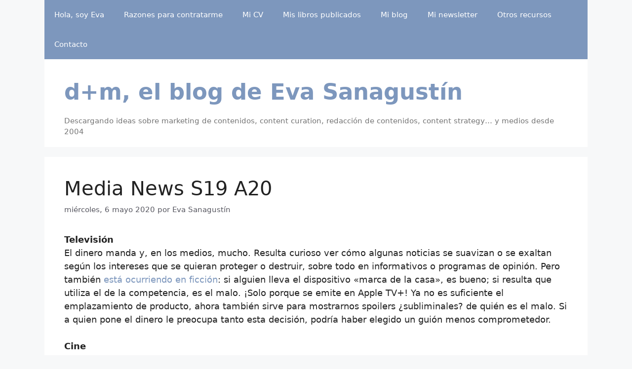

--- FILE ---
content_type: text/html; charset=UTF-8
request_url: https://www.evasanagustin.com/workaholic/2020/05/06/media-news-s19-a20/
body_size: 23325
content:
<!DOCTYPE html>
<html lang="es">
<head>
	<meta charset="UTF-8">
	<title>Media News S19 A20 &#8211; d+m, el blog de Eva Sanagustín</title>
<meta name='robots' content='max-image-preview:large' />

<!-- Open Graph Meta Tags generated by MashShare 4.0.47 - https://mashshare.net -->
<meta property="og:type" content="article" /> 
<meta property="og:title" content="Media News S19 A20" />
<meta property="og:description" content="TelevisiónEl dinero manda y, en los medios, mucho. Resulta curioso ver cómo algunas noticias se suavizan o se exaltan según los intereses que se quieran proteger o destruir, sobre todo en informativos o programas de" />
<meta property="og:image" content="https://www.evasanagustin.com/workaholic/wp-content/uploads/2017/04/medianews-tw.png" />
<meta property="og:url" content="https://www.evasanagustin.com/workaholic/2020/05/06/media-news-s19-a20/" />
<meta property="og:site_name" content="d+m, el blog de Eva Sanagustín" />
<meta property="article:publisher" content="http://www.facebook.com/evasanagustin" />
<meta property="article:published_time" content="2020-05-06T08:08:00+02:00" />
<meta property="article:modified_time" content="2026-01-05T13:53:20+01:00" />
<meta property="og:updated_time" content="2026-01-05T13:53:20+01:00" />
<!-- Open Graph Meta Tags generated by MashShare 4.0.47 - https://www.mashshare.net -->
<!-- Twitter Card generated by MashShare 4.0.47 - https://www.mashshare.net -->
<meta property="og:image:width" content="123" />
<meta property="og:image:height" content="124" />
<meta name="twitter:card" content="summary">
<meta name="twitter:title" content="Media News S19 A20">
<meta name="twitter:description" content="TelevisiónEl dinero manda y, en los medios, mucho. Resulta curioso ver cómo algunas noticias se suavizan o se exaltan según los intereses que se quieran proteger o destruir, sobre todo en informativos o programas de">
<meta name="twitter:site" content="@evasanagustin">
<meta name="twitter:creator" content="@evasanagustin">
<!-- Twitter Card generated by MashShare 4.0.47 - https://www.mashshare.net -->

<meta name="viewport" content="width=device-width, initial-scale=1"><link rel='dns-prefetch' href='//js.hs-scripts.com' />
<link rel="alternate" type="application/rss+xml" title="d+m, el blog de Eva Sanagustín &raquo; Feed" href="https://www.evasanagustin.com/workaholic/feed/" />
<link rel="alternate" type="application/rss+xml" title="d+m, el blog de Eva Sanagustín &raquo; Feed de los comentarios" href="https://www.evasanagustin.com/workaholic/comments/feed/" />
<link rel="alternate" title="oEmbed (JSON)" type="application/json+oembed" href="https://www.evasanagustin.com/workaholic/wp-json/oembed/1.0/embed?url=https%3A%2F%2Fwww.evasanagustin.com%2Fworkaholic%2F2020%2F05%2F06%2Fmedia-news-s19-a20%2F" />
<link rel="alternate" title="oEmbed (XML)" type="text/xml+oembed" href="https://www.evasanagustin.com/workaholic/wp-json/oembed/1.0/embed?url=https%3A%2F%2Fwww.evasanagustin.com%2Fworkaholic%2F2020%2F05%2F06%2Fmedia-news-s19-a20%2F&#038;format=xml" />
		<!-- This site uses the Google Analytics by MonsterInsights plugin v9.11.1 - Using Analytics tracking - https://www.monsterinsights.com/ -->
							<script src="//www.googletagmanager.com/gtag/js?id=G-MMCBLJB9LJ"  data-cfasync="false" data-wpfc-render="false" async></script>
			<script data-cfasync="false" data-wpfc-render="false">
				var mi_version = '9.11.1';
				var mi_track_user = true;
				var mi_no_track_reason = '';
								var MonsterInsightsDefaultLocations = {"page_location":"https:\/\/www.evasanagustin.com\/workaholic\/2020\/05\/06\/media-news-s19-a20\/"};
								if ( typeof MonsterInsightsPrivacyGuardFilter === 'function' ) {
					var MonsterInsightsLocations = (typeof MonsterInsightsExcludeQuery === 'object') ? MonsterInsightsPrivacyGuardFilter( MonsterInsightsExcludeQuery ) : MonsterInsightsPrivacyGuardFilter( MonsterInsightsDefaultLocations );
				} else {
					var MonsterInsightsLocations = (typeof MonsterInsightsExcludeQuery === 'object') ? MonsterInsightsExcludeQuery : MonsterInsightsDefaultLocations;
				}

								var disableStrs = [
										'ga-disable-G-MMCBLJB9LJ',
									];

				/* Function to detect opted out users */
				function __gtagTrackerIsOptedOut() {
					for (var index = 0; index < disableStrs.length; index++) {
						if (document.cookie.indexOf(disableStrs[index] + '=true') > -1) {
							return true;
						}
					}

					return false;
				}

				/* Disable tracking if the opt-out cookie exists. */
				if (__gtagTrackerIsOptedOut()) {
					for (var index = 0; index < disableStrs.length; index++) {
						window[disableStrs[index]] = true;
					}
				}

				/* Opt-out function */
				function __gtagTrackerOptout() {
					for (var index = 0; index < disableStrs.length; index++) {
						document.cookie = disableStrs[index] + '=true; expires=Thu, 31 Dec 2099 23:59:59 UTC; path=/';
						window[disableStrs[index]] = true;
					}
				}

				if ('undefined' === typeof gaOptout) {
					function gaOptout() {
						__gtagTrackerOptout();
					}
				}
								window.dataLayer = window.dataLayer || [];

				window.MonsterInsightsDualTracker = {
					helpers: {},
					trackers: {},
				};
				if (mi_track_user) {
					function __gtagDataLayer() {
						dataLayer.push(arguments);
					}

					function __gtagTracker(type, name, parameters) {
						if (!parameters) {
							parameters = {};
						}

						if (parameters.send_to) {
							__gtagDataLayer.apply(null, arguments);
							return;
						}

						if (type === 'event') {
														parameters.send_to = monsterinsights_frontend.v4_id;
							var hookName = name;
							if (typeof parameters['event_category'] !== 'undefined') {
								hookName = parameters['event_category'] + ':' + name;
							}

							if (typeof MonsterInsightsDualTracker.trackers[hookName] !== 'undefined') {
								MonsterInsightsDualTracker.trackers[hookName](parameters);
							} else {
								__gtagDataLayer('event', name, parameters);
							}
							
						} else {
							__gtagDataLayer.apply(null, arguments);
						}
					}

					__gtagTracker('js', new Date());
					__gtagTracker('set', {
						'developer_id.dZGIzZG': true,
											});
					if ( MonsterInsightsLocations.page_location ) {
						__gtagTracker('set', MonsterInsightsLocations);
					}
										__gtagTracker('config', 'G-MMCBLJB9LJ', {"forceSSL":"true","linker":{"domains":["marketingdecontenidos.es"]}} );
										window.gtag = __gtagTracker;										(function () {
						/* https://developers.google.com/analytics/devguides/collection/analyticsjs/ */
						/* ga and __gaTracker compatibility shim. */
						var noopfn = function () {
							return null;
						};
						var newtracker = function () {
							return new Tracker();
						};
						var Tracker = function () {
							return null;
						};
						var p = Tracker.prototype;
						p.get = noopfn;
						p.set = noopfn;
						p.send = function () {
							var args = Array.prototype.slice.call(arguments);
							args.unshift('send');
							__gaTracker.apply(null, args);
						};
						var __gaTracker = function () {
							var len = arguments.length;
							if (len === 0) {
								return;
							}
							var f = arguments[len - 1];
							if (typeof f !== 'object' || f === null || typeof f.hitCallback !== 'function') {
								if ('send' === arguments[0]) {
									var hitConverted, hitObject = false, action;
									if ('event' === arguments[1]) {
										if ('undefined' !== typeof arguments[3]) {
											hitObject = {
												'eventAction': arguments[3],
												'eventCategory': arguments[2],
												'eventLabel': arguments[4],
												'value': arguments[5] ? arguments[5] : 1,
											}
										}
									}
									if ('pageview' === arguments[1]) {
										if ('undefined' !== typeof arguments[2]) {
											hitObject = {
												'eventAction': 'page_view',
												'page_path': arguments[2],
											}
										}
									}
									if (typeof arguments[2] === 'object') {
										hitObject = arguments[2];
									}
									if (typeof arguments[5] === 'object') {
										Object.assign(hitObject, arguments[5]);
									}
									if ('undefined' !== typeof arguments[1].hitType) {
										hitObject = arguments[1];
										if ('pageview' === hitObject.hitType) {
											hitObject.eventAction = 'page_view';
										}
									}
									if (hitObject) {
										action = 'timing' === arguments[1].hitType ? 'timing_complete' : hitObject.eventAction;
										hitConverted = mapArgs(hitObject);
										__gtagTracker('event', action, hitConverted);
									}
								}
								return;
							}

							function mapArgs(args) {
								var arg, hit = {};
								var gaMap = {
									'eventCategory': 'event_category',
									'eventAction': 'event_action',
									'eventLabel': 'event_label',
									'eventValue': 'event_value',
									'nonInteraction': 'non_interaction',
									'timingCategory': 'event_category',
									'timingVar': 'name',
									'timingValue': 'value',
									'timingLabel': 'event_label',
									'page': 'page_path',
									'location': 'page_location',
									'title': 'page_title',
									'referrer' : 'page_referrer',
								};
								for (arg in args) {
																		if (!(!args.hasOwnProperty(arg) || !gaMap.hasOwnProperty(arg))) {
										hit[gaMap[arg]] = args[arg];
									} else {
										hit[arg] = args[arg];
									}
								}
								return hit;
							}

							try {
								f.hitCallback();
							} catch (ex) {
							}
						};
						__gaTracker.create = newtracker;
						__gaTracker.getByName = newtracker;
						__gaTracker.getAll = function () {
							return [];
						};
						__gaTracker.remove = noopfn;
						__gaTracker.loaded = true;
						window['__gaTracker'] = __gaTracker;
					})();
									} else {
										console.log("");
					(function () {
						function __gtagTracker() {
							return null;
						}

						window['__gtagTracker'] = __gtagTracker;
						window['gtag'] = __gtagTracker;
					})();
									}
			</script>
							<!-- / Google Analytics by MonsterInsights -->
		<style id='wp-img-auto-sizes-contain-inline-css'>
img:is([sizes=auto i],[sizes^="auto," i]){contain-intrinsic-size:3000px 1500px}
/*# sourceURL=wp-img-auto-sizes-contain-inline-css */
</style>
<link rel='stylesheet' id='argpd-cookies-eu-banner-css' href='https://www.evasanagustin.com/workaholic/wp-content/plugins/adapta-rgpd/assets/css/cookies-banner-modern-flex.css?ver=1.3.9' media='all' />
<style id='wp-emoji-styles-inline-css'>

	img.wp-smiley, img.emoji {
		display: inline !important;
		border: none !important;
		box-shadow: none !important;
		height: 1em !important;
		width: 1em !important;
		margin: 0 0.07em !important;
		vertical-align: -0.1em !important;
		background: none !important;
		padding: 0 !important;
	}
/*# sourceURL=wp-emoji-styles-inline-css */
</style>
<link rel='stylesheet' id='wp-block-library-css' href='https://www.evasanagustin.com/workaholic/wp-includes/css/dist/block-library/style.min.css?ver=e101a0ab69e9c596d67a9f670ad94fc8' media='all' />
<style id='wp-block-paragraph-inline-css'>
.is-small-text{font-size:.875em}.is-regular-text{font-size:1em}.is-large-text{font-size:2.25em}.is-larger-text{font-size:3em}.has-drop-cap:not(:focus):first-letter{float:left;font-size:8.4em;font-style:normal;font-weight:100;line-height:.68;margin:.05em .1em 0 0;text-transform:uppercase}body.rtl .has-drop-cap:not(:focus):first-letter{float:none;margin-left:.1em}p.has-drop-cap.has-background{overflow:hidden}:root :where(p.has-background){padding:1.25em 2.375em}:where(p.has-text-color:not(.has-link-color)) a{color:inherit}p.has-text-align-left[style*="writing-mode:vertical-lr"],p.has-text-align-right[style*="writing-mode:vertical-rl"]{rotate:180deg}
/*# sourceURL=https://www.evasanagustin.com/workaholic/wp-includes/blocks/paragraph/style.min.css */
</style>
<style id='global-styles-inline-css'>
:root{--wp--preset--aspect-ratio--square: 1;--wp--preset--aspect-ratio--4-3: 4/3;--wp--preset--aspect-ratio--3-4: 3/4;--wp--preset--aspect-ratio--3-2: 3/2;--wp--preset--aspect-ratio--2-3: 2/3;--wp--preset--aspect-ratio--16-9: 16/9;--wp--preset--aspect-ratio--9-16: 9/16;--wp--preset--color--black: #000000;--wp--preset--color--cyan-bluish-gray: #abb8c3;--wp--preset--color--white: #ffffff;--wp--preset--color--pale-pink: #f78da7;--wp--preset--color--vivid-red: #cf2e2e;--wp--preset--color--luminous-vivid-orange: #ff6900;--wp--preset--color--luminous-vivid-amber: #fcb900;--wp--preset--color--light-green-cyan: #7bdcb5;--wp--preset--color--vivid-green-cyan: #00d084;--wp--preset--color--pale-cyan-blue: #8ed1fc;--wp--preset--color--vivid-cyan-blue: #0693e3;--wp--preset--color--vivid-purple: #9b51e0;--wp--preset--color--contrast: var(--contrast);--wp--preset--color--contrast-2: var(--contrast-2);--wp--preset--color--contrast-3: var(--contrast-3);--wp--preset--color--base: var(--base);--wp--preset--color--base-2: var(--base-2);--wp--preset--color--base-3: var(--base-3);--wp--preset--color--accent: var(--accent);--wp--preset--gradient--vivid-cyan-blue-to-vivid-purple: linear-gradient(135deg,rgb(6,147,227) 0%,rgb(155,81,224) 100%);--wp--preset--gradient--light-green-cyan-to-vivid-green-cyan: linear-gradient(135deg,rgb(122,220,180) 0%,rgb(0,208,130) 100%);--wp--preset--gradient--luminous-vivid-amber-to-luminous-vivid-orange: linear-gradient(135deg,rgb(252,185,0) 0%,rgb(255,105,0) 100%);--wp--preset--gradient--luminous-vivid-orange-to-vivid-red: linear-gradient(135deg,rgb(255,105,0) 0%,rgb(207,46,46) 100%);--wp--preset--gradient--very-light-gray-to-cyan-bluish-gray: linear-gradient(135deg,rgb(238,238,238) 0%,rgb(169,184,195) 100%);--wp--preset--gradient--cool-to-warm-spectrum: linear-gradient(135deg,rgb(74,234,220) 0%,rgb(151,120,209) 20%,rgb(207,42,186) 40%,rgb(238,44,130) 60%,rgb(251,105,98) 80%,rgb(254,248,76) 100%);--wp--preset--gradient--blush-light-purple: linear-gradient(135deg,rgb(255,206,236) 0%,rgb(152,150,240) 100%);--wp--preset--gradient--blush-bordeaux: linear-gradient(135deg,rgb(254,205,165) 0%,rgb(254,45,45) 50%,rgb(107,0,62) 100%);--wp--preset--gradient--luminous-dusk: linear-gradient(135deg,rgb(255,203,112) 0%,rgb(199,81,192) 50%,rgb(65,88,208) 100%);--wp--preset--gradient--pale-ocean: linear-gradient(135deg,rgb(255,245,203) 0%,rgb(182,227,212) 50%,rgb(51,167,181) 100%);--wp--preset--gradient--electric-grass: linear-gradient(135deg,rgb(202,248,128) 0%,rgb(113,206,126) 100%);--wp--preset--gradient--midnight: linear-gradient(135deg,rgb(2,3,129) 0%,rgb(40,116,252) 100%);--wp--preset--font-size--small: 13px;--wp--preset--font-size--medium: 20px;--wp--preset--font-size--large: 36px;--wp--preset--font-size--x-large: 42px;--wp--preset--spacing--20: 0.44rem;--wp--preset--spacing--30: 0.67rem;--wp--preset--spacing--40: 1rem;--wp--preset--spacing--50: 1.5rem;--wp--preset--spacing--60: 2.25rem;--wp--preset--spacing--70: 3.38rem;--wp--preset--spacing--80: 5.06rem;--wp--preset--shadow--natural: 6px 6px 9px rgba(0, 0, 0, 0.2);--wp--preset--shadow--deep: 12px 12px 50px rgba(0, 0, 0, 0.4);--wp--preset--shadow--sharp: 6px 6px 0px rgba(0, 0, 0, 0.2);--wp--preset--shadow--outlined: 6px 6px 0px -3px rgb(255, 255, 255), 6px 6px rgb(0, 0, 0);--wp--preset--shadow--crisp: 6px 6px 0px rgb(0, 0, 0);}:where(.is-layout-flex){gap: 0.5em;}:where(.is-layout-grid){gap: 0.5em;}body .is-layout-flex{display: flex;}.is-layout-flex{flex-wrap: wrap;align-items: center;}.is-layout-flex > :is(*, div){margin: 0;}body .is-layout-grid{display: grid;}.is-layout-grid > :is(*, div){margin: 0;}:where(.wp-block-columns.is-layout-flex){gap: 2em;}:where(.wp-block-columns.is-layout-grid){gap: 2em;}:where(.wp-block-post-template.is-layout-flex){gap: 1.25em;}:where(.wp-block-post-template.is-layout-grid){gap: 1.25em;}.has-black-color{color: var(--wp--preset--color--black) !important;}.has-cyan-bluish-gray-color{color: var(--wp--preset--color--cyan-bluish-gray) !important;}.has-white-color{color: var(--wp--preset--color--white) !important;}.has-pale-pink-color{color: var(--wp--preset--color--pale-pink) !important;}.has-vivid-red-color{color: var(--wp--preset--color--vivid-red) !important;}.has-luminous-vivid-orange-color{color: var(--wp--preset--color--luminous-vivid-orange) !important;}.has-luminous-vivid-amber-color{color: var(--wp--preset--color--luminous-vivid-amber) !important;}.has-light-green-cyan-color{color: var(--wp--preset--color--light-green-cyan) !important;}.has-vivid-green-cyan-color{color: var(--wp--preset--color--vivid-green-cyan) !important;}.has-pale-cyan-blue-color{color: var(--wp--preset--color--pale-cyan-blue) !important;}.has-vivid-cyan-blue-color{color: var(--wp--preset--color--vivid-cyan-blue) !important;}.has-vivid-purple-color{color: var(--wp--preset--color--vivid-purple) !important;}.has-black-background-color{background-color: var(--wp--preset--color--black) !important;}.has-cyan-bluish-gray-background-color{background-color: var(--wp--preset--color--cyan-bluish-gray) !important;}.has-white-background-color{background-color: var(--wp--preset--color--white) !important;}.has-pale-pink-background-color{background-color: var(--wp--preset--color--pale-pink) !important;}.has-vivid-red-background-color{background-color: var(--wp--preset--color--vivid-red) !important;}.has-luminous-vivid-orange-background-color{background-color: var(--wp--preset--color--luminous-vivid-orange) !important;}.has-luminous-vivid-amber-background-color{background-color: var(--wp--preset--color--luminous-vivid-amber) !important;}.has-light-green-cyan-background-color{background-color: var(--wp--preset--color--light-green-cyan) !important;}.has-vivid-green-cyan-background-color{background-color: var(--wp--preset--color--vivid-green-cyan) !important;}.has-pale-cyan-blue-background-color{background-color: var(--wp--preset--color--pale-cyan-blue) !important;}.has-vivid-cyan-blue-background-color{background-color: var(--wp--preset--color--vivid-cyan-blue) !important;}.has-vivid-purple-background-color{background-color: var(--wp--preset--color--vivid-purple) !important;}.has-black-border-color{border-color: var(--wp--preset--color--black) !important;}.has-cyan-bluish-gray-border-color{border-color: var(--wp--preset--color--cyan-bluish-gray) !important;}.has-white-border-color{border-color: var(--wp--preset--color--white) !important;}.has-pale-pink-border-color{border-color: var(--wp--preset--color--pale-pink) !important;}.has-vivid-red-border-color{border-color: var(--wp--preset--color--vivid-red) !important;}.has-luminous-vivid-orange-border-color{border-color: var(--wp--preset--color--luminous-vivid-orange) !important;}.has-luminous-vivid-amber-border-color{border-color: var(--wp--preset--color--luminous-vivid-amber) !important;}.has-light-green-cyan-border-color{border-color: var(--wp--preset--color--light-green-cyan) !important;}.has-vivid-green-cyan-border-color{border-color: var(--wp--preset--color--vivid-green-cyan) !important;}.has-pale-cyan-blue-border-color{border-color: var(--wp--preset--color--pale-cyan-blue) !important;}.has-vivid-cyan-blue-border-color{border-color: var(--wp--preset--color--vivid-cyan-blue) !important;}.has-vivid-purple-border-color{border-color: var(--wp--preset--color--vivid-purple) !important;}.has-vivid-cyan-blue-to-vivid-purple-gradient-background{background: var(--wp--preset--gradient--vivid-cyan-blue-to-vivid-purple) !important;}.has-light-green-cyan-to-vivid-green-cyan-gradient-background{background: var(--wp--preset--gradient--light-green-cyan-to-vivid-green-cyan) !important;}.has-luminous-vivid-amber-to-luminous-vivid-orange-gradient-background{background: var(--wp--preset--gradient--luminous-vivid-amber-to-luminous-vivid-orange) !important;}.has-luminous-vivid-orange-to-vivid-red-gradient-background{background: var(--wp--preset--gradient--luminous-vivid-orange-to-vivid-red) !important;}.has-very-light-gray-to-cyan-bluish-gray-gradient-background{background: var(--wp--preset--gradient--very-light-gray-to-cyan-bluish-gray) !important;}.has-cool-to-warm-spectrum-gradient-background{background: var(--wp--preset--gradient--cool-to-warm-spectrum) !important;}.has-blush-light-purple-gradient-background{background: var(--wp--preset--gradient--blush-light-purple) !important;}.has-blush-bordeaux-gradient-background{background: var(--wp--preset--gradient--blush-bordeaux) !important;}.has-luminous-dusk-gradient-background{background: var(--wp--preset--gradient--luminous-dusk) !important;}.has-pale-ocean-gradient-background{background: var(--wp--preset--gradient--pale-ocean) !important;}.has-electric-grass-gradient-background{background: var(--wp--preset--gradient--electric-grass) !important;}.has-midnight-gradient-background{background: var(--wp--preset--gradient--midnight) !important;}.has-small-font-size{font-size: var(--wp--preset--font-size--small) !important;}.has-medium-font-size{font-size: var(--wp--preset--font-size--medium) !important;}.has-large-font-size{font-size: var(--wp--preset--font-size--large) !important;}.has-x-large-font-size{font-size: var(--wp--preset--font-size--x-large) !important;}
/*# sourceURL=global-styles-inline-css */
</style>

<style id='classic-theme-styles-inline-css'>
/*! This file is auto-generated */
.wp-block-button__link{color:#fff;background-color:#32373c;border-radius:9999px;box-shadow:none;text-decoration:none;padding:calc(.667em + 2px) calc(1.333em + 2px);font-size:1.125em}.wp-block-file__button{background:#32373c;color:#fff;text-decoration:none}
/*# sourceURL=/wp-includes/css/classic-themes.min.css */
</style>
<link rel='stylesheet' id='bcct_style-css' href='https://www.evasanagustin.com/workaholic/wp-content/plugins/better-click-to-tweet/assets/css/styles.css?ver=3.0' media='all' />
<link rel='stylesheet' id='mashsb-styles-css' href='https://www.evasanagustin.com/workaholic/wp-content/plugins/mashsharer/assets/css/mashsb.min.css?ver=4.0.47' media='all' />
<style id='mashsb-styles-inline-css'>
.mashsb-count {color:#cccccc;}.mashsb-buttons a {
        background-image: -webkit-linear-gradient(bottom,rgba(0, 0, 0, 0.17) 0%,rgba(255, 255, 255, 0.17) 100%);
        background-image: -moz-linear-gradient(bottom,rgba(0, 0, 0, 0.17) 0%,rgba(255, 255, 255, 0.17) 100%);
        background-image: linear-gradient(bottom,rgba(0,0,0,.17) 0%,rgba(255,255,255,.17) 100%);}@media only screen and (min-width:568px){.mashsb-buttons a {min-width: 177px;}}
/*# sourceURL=mashsb-styles-inline-css */
</style>
<link rel='stylesheet' id='SFSImainCss-css' href='https://www.evasanagustin.com/workaholic/wp-content/plugins/ultimate-social-media-icons/css/sfsi-style.css?ver=2.9.6' media='all' />
<link rel='stylesheet' id='generate-widget-areas-css' href='https://www.evasanagustin.com/workaholic/wp-content/themes/generatepress/assets/css/components/widget-areas.min.css?ver=3.6.1' media='all' />
<link rel='stylesheet' id='generate-style-css' href='https://www.evasanagustin.com/workaholic/wp-content/themes/generatepress/assets/css/main.min.css?ver=3.6.1' media='all' />
<style id='generate-style-inline-css'>
body{background-color:var(--base-2);color:var(--contrast);}a{color:var(--accent);}a:hover, a:focus{text-decoration:underline;}.entry-title a, .site-branding a, a.button, .wp-block-button__link, .main-navigation a{text-decoration:none;}a:hover, a:focus, a:active{color:var(--contrast);}.grid-container{max-width:1100px;}.wp-block-group__inner-container{max-width:1100px;margin-left:auto;margin-right:auto;}:root{--contrast:#222222;--contrast-2:#575760;--contrast-3:#b2b2be;--base:#f0f0f0;--base-2:#f7f8f9;--base-3:#ffffff;--accent:#7d97bd;}:root .has-contrast-color{color:var(--contrast);}:root .has-contrast-background-color{background-color:var(--contrast);}:root .has-contrast-2-color{color:var(--contrast-2);}:root .has-contrast-2-background-color{background-color:var(--contrast-2);}:root .has-contrast-3-color{color:var(--contrast-3);}:root .has-contrast-3-background-color{background-color:var(--contrast-3);}:root .has-base-color{color:var(--base);}:root .has-base-background-color{background-color:var(--base);}:root .has-base-2-color{color:var(--base-2);}:root .has-base-2-background-color{background-color:var(--base-2);}:root .has-base-3-color{color:var(--base-3);}:root .has-base-3-background-color{background-color:var(--base-3);}:root .has-accent-color{color:var(--accent);}:root .has-accent-background-color{background-color:var(--accent);}.main-title{font-size:45px;line-height:2.1em;}body, button, input, select, textarea{font-size:18px;}h1{font-size:40px;margin-bottom:0px;}h2{font-size:30px;margin-bottom:0px;}h3{font-size:20px;margin-bottom:0px;}.top-bar{background-color:#636363;color:#ffffff;}.top-bar a{color:#ffffff;}.top-bar a:hover{color:#303030;}.site-header{background-color:var(--base-3);color:#3a3a3a;}.site-header a{color:var(--contrast);}.main-title a,.main-title a:hover{color:var(--accent);}.site-description{color:#757575;}.main-navigation,.main-navigation ul ul{background-color:var(--accent);}.main-navigation .main-nav ul li a, .main-navigation .menu-toggle, .main-navigation .menu-bar-items{color:var(--base-3);}.main-navigation .main-nav ul li:not([class*="current-menu-"]):hover > a, .main-navigation .main-nav ul li:not([class*="current-menu-"]):focus > a, .main-navigation .main-nav ul li.sfHover:not([class*="current-menu-"]) > a, .main-navigation .menu-bar-item:hover > a, .main-navigation .menu-bar-item.sfHover > a{color:var(--base-3);background-color:#3f3f3f;}button.menu-toggle:hover,button.menu-toggle:focus{color:var(--base-3);}.main-navigation .main-nav ul li[class*="current-menu-"] > a{color:var(--base-3);background-color:#3f3f3f;}.navigation-search input[type="search"],.navigation-search input[type="search"]:active, .navigation-search input[type="search"]:focus, .main-navigation .main-nav ul li.search-item.active > a, .main-navigation .menu-bar-items .search-item.active > a{color:var(--base-3);background-color:#3f3f3f;}.main-navigation ul ul{background-color:#3f3f3f;}.main-navigation .main-nav ul ul li a{color:var(--base-3);}.main-navigation .main-nav ul ul li:not([class*="current-menu-"]):hover > a,.main-navigation .main-nav ul ul li:not([class*="current-menu-"]):focus > a, .main-navigation .main-nav ul ul li.sfHover:not([class*="current-menu-"]) > a{color:var(--base-3);background-color:#4f4f4f;}.main-navigation .main-nav ul ul li[class*="current-menu-"] > a{color:var(--base-3);background-color:#4f4f4f;}.separate-containers .inside-article, .separate-containers .comments-area, .separate-containers .page-header, .one-container .container, .separate-containers .paging-navigation, .inside-page-header{background-color:var(--base-3);}.entry-title a{color:var(--contrast);}.entry-title a:hover{color:var(--contrast-2);}.entry-meta{color:var(--contrast-2);}.entry-meta a{color:var(--contrast-2);}.entry-meta a:hover{color:#1e73be;}.sidebar .widget{background-color:var(--base-3);}.sidebar .widget .widget-title{color:var(--contrast);}.footer-widgets{background-color:var(--base-3);}.footer-widgets .widget-title{color:var(--contrast);}.site-info{color:var(--base-3);background-color:var(--accent);}.site-info a{color:var(--base-3);}.site-info a:hover{color:#606060;}.footer-bar .widget_nav_menu .current-menu-item a{color:#606060;}input[type="text"],input[type="email"],input[type="url"],input[type="password"],input[type="search"],input[type="tel"],input[type="number"],textarea,select{color:var(--contrast);background-color:var(--base-2);border-color:var(--contrast-3);}input[type="text"]:focus,input[type="email"]:focus,input[type="url"]:focus,input[type="password"]:focus,input[type="search"]:focus,input[type="tel"]:focus,input[type="number"]:focus,textarea:focus,select:focus{color:var(--contrast);background-color:var(--base-2);border-color:var(--contrast-3);}button,html input[type="button"],input[type="reset"],input[type="submit"],a.button,a.wp-block-button__link:not(.has-background){color:#ffffff;background-color:var(--accent);}button:hover,html input[type="button"]:hover,input[type="reset"]:hover,input[type="submit"]:hover,a.button:hover,button:focus,html input[type="button"]:focus,input[type="reset"]:focus,input[type="submit"]:focus,a.button:focus,a.wp-block-button__link:not(.has-background):active,a.wp-block-button__link:not(.has-background):focus,a.wp-block-button__link:not(.has-background):hover{color:#ffffff;background-color:#3f4047;}a.generate-back-to-top{background-color:rgba( 0,0,0,0.4 );color:#ffffff;}a.generate-back-to-top:hover,a.generate-back-to-top:focus{background-color:rgba( 0,0,0,0.6 );color:#ffffff;}:root{--gp-search-modal-bg-color:var(--base-3);--gp-search-modal-text-color:var(--contrast);--gp-search-modal-overlay-bg-color:rgba(0,0,0,0.2);}@media (max-width:768px){.main-navigation .menu-bar-item:hover > a, .main-navigation .menu-bar-item.sfHover > a{background:none;color:var(--base-3);}}.inside-top-bar.grid-container{max-width:1180px;}.inside-header.grid-container{max-width:1180px;}.site-main .wp-block-group__inner-container{padding:40px;}.separate-containers .paging-navigation{padding-top:20px;padding-bottom:20px;}.entry-content .alignwide, body:not(.no-sidebar) .entry-content .alignfull{margin-left:-40px;width:calc(100% + 80px);max-width:calc(100% + 80px);}.rtl .menu-item-has-children .dropdown-menu-toggle{padding-left:20px;}.rtl .main-navigation .main-nav ul li.menu-item-has-children > a{padding-right:20px;}.footer-widgets-container.grid-container{max-width:1180px;}.inside-site-info.grid-container{max-width:1180px;}@media (max-width:768px){.separate-containers .inside-article, .separate-containers .comments-area, .separate-containers .page-header, .separate-containers .paging-navigation, .one-container .site-content, .inside-page-header{padding:30px;}.site-main .wp-block-group__inner-container{padding:30px;}.inside-top-bar{padding-right:30px;padding-left:30px;}.inside-header{padding-right:30px;padding-left:30px;}.widget-area .widget{padding-top:30px;padding-right:30px;padding-bottom:30px;padding-left:30px;}.footer-widgets-container{padding-top:30px;padding-right:30px;padding-bottom:30px;padding-left:30px;}.inside-site-info{padding-right:30px;padding-left:30px;}.entry-content .alignwide, body:not(.no-sidebar) .entry-content .alignfull{margin-left:-30px;width:calc(100% + 60px);max-width:calc(100% + 60px);}.one-container .site-main .paging-navigation{margin-bottom:20px;}}/* End cached CSS */.is-right-sidebar{width:30%;}.is-left-sidebar{width:30%;}.site-content .content-area{width:100%;}@media (max-width:768px){.main-navigation .menu-toggle,.sidebar-nav-mobile:not(#sticky-placeholder){display:block;}.main-navigation ul,.gen-sidebar-nav,.main-navigation:not(.slideout-navigation):not(.toggled) .main-nav > ul,.has-inline-mobile-toggle #site-navigation .inside-navigation > *:not(.navigation-search):not(.main-nav){display:none;}.nav-align-right .inside-navigation,.nav-align-center .inside-navigation{justify-content:space-between;}}
/*# sourceURL=generate-style-inline-css */
</style>
<link rel='stylesheet' id='generate-font-icons-css' href='https://www.evasanagustin.com/workaholic/wp-content/themes/generatepress/assets/css/components/font-icons.min.css?ver=3.6.1' media='all' />
<script src="https://www.evasanagustin.com/workaholic/wp-includes/js/jquery/jquery.min.js?ver=3.7.1" id="jquery-core-js"></script>
<script src="https://www.evasanagustin.com/workaholic/wp-includes/js/jquery/jquery-migrate.min.js?ver=3.4.1" id="jquery-migrate-js"></script>
<script src="https://www.evasanagustin.com/workaholic/wp-content/plugins/adapta-rgpd/assets/js/cookies-eu-banner.js?ver=1.3.9" id="argpd-cookies-eu-banner-js"></script>
<script src="https://www.evasanagustin.com/workaholic/wp-content/plugins/google-analytics-for-wordpress/assets/js/frontend-gtag.min.js?ver=9.11.1" id="monsterinsights-frontend-script-js" async data-wp-strategy="async"></script>
<script data-cfasync="false" data-wpfc-render="false" id='monsterinsights-frontend-script-js-extra'>var monsterinsights_frontend = {"js_events_tracking":"true","download_extensions":"doc,pdf,ppt,zip,xls,docx,pptx,xlsx","inbound_paths":"[]","home_url":"https:\/\/www.evasanagustin.com\/workaholic","hash_tracking":"false","v4_id":"G-MMCBLJB9LJ"};</script>
<script id="mashsb-js-extra">
var mashsb = {"shares":"0","round_shares":"1","animate_shares":"0","dynamic_buttons":"0","share_url":"https://www.evasanagustin.com/workaholic/2020/05/06/media-news-s19-a20/","title":"Media+News+S19+A20","image":null,"desc":"Televisi\u00f3nEl dinero manda y, en los medios, mucho. Resulta curioso ver c\u00f3mo algunas noticias se suavizan o se exaltan seg\u00fan los intereses que se quieran proteger o destruir, sobre todo en informativos o programas de \u2026","hashtag":"evasanagustin","subscribe":"link","subscribe_url":"http://eepurl.com/gT0qcL","activestatus":"1","singular":"1","twitter_popup":"1","refresh":"0","nonce":"859d2585bb","postid":"16519","servertime":"1769230381","ajaxurl":"https://www.evasanagustin.com/workaholic/wp-admin/admin-ajax.php"};
//# sourceURL=mashsb-js-extra
</script>
<script src="https://www.evasanagustin.com/workaholic/wp-content/plugins/mashsharer/assets/js/mashsb.min.js?ver=4.0.47" id="mashsb-js"></script>
<link rel="https://api.w.org/" href="https://www.evasanagustin.com/workaholic/wp-json/" /><link rel="alternate" title="JSON" type="application/json" href="https://www.evasanagustin.com/workaholic/wp-json/wp/v2/posts/16519" /><link rel="EditURI" type="application/rsd+xml" title="RSD" href="https://www.evasanagustin.com/workaholic/xmlrpc.php?rsd" />

<link rel="canonical" href="https://www.evasanagustin.com/workaholic/2020/05/06/media-news-s19-a20/" />
<link rel='shortlink' href='https://www.evasanagustin.com/workaholic/?p=16519' />
			<!-- DO NOT COPY THIS SNIPPET! Start of Page Analytics Tracking for HubSpot WordPress plugin v11.3.37-->
			<script class="hsq-set-content-id" data-content-id="blog-post">
				var _hsq = _hsq || [];
				_hsq.push(["setContentType", "blog-post"]);
			</script>
			<!-- DO NOT COPY THIS SNIPPET! End of Page Analytics Tracking for HubSpot WordPress plugin -->
			<script type="text/javascript">
(function(url){
	if(/(?:Chrome\/26\.0\.1410\.63 Safari\/537\.31|WordfenceTestMonBot)/.test(navigator.userAgent)){ return; }
	var addEvent = function(evt, handler) {
		if (window.addEventListener) {
			document.addEventListener(evt, handler, false);
		} else if (window.attachEvent) {
			document.attachEvent('on' + evt, handler);
		}
	};
	var removeEvent = function(evt, handler) {
		if (window.removeEventListener) {
			document.removeEventListener(evt, handler, false);
		} else if (window.detachEvent) {
			document.detachEvent('on' + evt, handler);
		}
	};
	var evts = 'contextmenu dblclick drag dragend dragenter dragleave dragover dragstart drop keydown keypress keyup mousedown mousemove mouseout mouseover mouseup mousewheel scroll'.split(' ');
	var logHuman = function() {
		if (window.wfLogHumanRan) { return; }
		window.wfLogHumanRan = true;
		var wfscr = document.createElement('script');
		wfscr.type = 'text/javascript';
		wfscr.async = true;
		wfscr.src = url + '&r=' + Math.random();
		(document.getElementsByTagName('head')[0]||document.getElementsByTagName('body')[0]).appendChild(wfscr);
		for (var i = 0; i < evts.length; i++) {
			removeEvent(evts[i], logHuman);
		}
	};
	for (var i = 0; i < evts.length; i++) {
		addEvent(evts[i], logHuman);
	}
})('//www.evasanagustin.com/workaholic/?wordfence_lh=1&hid=F04227ADCF6B05A6F44B3D5F95ACDC32');
</script><style type="text/css">.saboxplugin-wrap{-webkit-box-sizing:border-box;-moz-box-sizing:border-box;-ms-box-sizing:border-box;box-sizing:border-box;border:1px solid #eee;width:100%;clear:both;display:block;overflow:hidden;word-wrap:break-word;position:relative}.saboxplugin-wrap .saboxplugin-gravatar{float:left;padding:0 20px 20px 20px}.saboxplugin-wrap .saboxplugin-gravatar img{max-width:100px;height:auto;border-radius:0;}.saboxplugin-wrap .saboxplugin-authorname{font-size:18px;line-height:1;margin:20px 0 0 20px;display:block}.saboxplugin-wrap .saboxplugin-authorname a{text-decoration:none}.saboxplugin-wrap .saboxplugin-authorname a:focus{outline:0}.saboxplugin-wrap .saboxplugin-desc{display:block;margin:5px 20px}.saboxplugin-wrap .saboxplugin-desc a{text-decoration:underline}.saboxplugin-wrap .saboxplugin-desc p{margin:5px 0 12px}.saboxplugin-wrap .saboxplugin-web{margin:0 20px 15px;text-align:left}.saboxplugin-wrap .sab-web-position{text-align:right}.saboxplugin-wrap .saboxplugin-web a{color:#ccc;text-decoration:none}.saboxplugin-wrap .saboxplugin-socials{position:relative;display:block;background:#fcfcfc;padding:5px;border-top:1px solid #eee}.saboxplugin-wrap .saboxplugin-socials a svg{width:20px;height:20px}.saboxplugin-wrap .saboxplugin-socials a svg .st2{fill:#fff; transform-origin:center center;}.saboxplugin-wrap .saboxplugin-socials a svg .st1{fill:rgba(0,0,0,.3)}.saboxplugin-wrap .saboxplugin-socials a:hover{opacity:.8;-webkit-transition:opacity .4s;-moz-transition:opacity .4s;-o-transition:opacity .4s;transition:opacity .4s;box-shadow:none!important;-webkit-box-shadow:none!important}.saboxplugin-wrap .saboxplugin-socials .saboxplugin-icon-color{box-shadow:none;padding:0;border:0;-webkit-transition:opacity .4s;-moz-transition:opacity .4s;-o-transition:opacity .4s;transition:opacity .4s;display:inline-block;color:#fff;font-size:0;text-decoration:inherit;margin:5px;-webkit-border-radius:0;-moz-border-radius:0;-ms-border-radius:0;-o-border-radius:0;border-radius:0;overflow:hidden}.saboxplugin-wrap .saboxplugin-socials .saboxplugin-icon-grey{text-decoration:inherit;box-shadow:none;position:relative;display:-moz-inline-stack;display:inline-block;vertical-align:middle;zoom:1;margin:10px 5px;color:#444;fill:#444}.clearfix:after,.clearfix:before{content:' ';display:table;line-height:0;clear:both}.ie7 .clearfix{zoom:1}.saboxplugin-socials.sabox-colored .saboxplugin-icon-color .sab-twitch{border-color:#38245c}.saboxplugin-socials.sabox-colored .saboxplugin-icon-color .sab-behance{border-color:#003eb0}.saboxplugin-socials.sabox-colored .saboxplugin-icon-color .sab-deviantart{border-color:#036824}.saboxplugin-socials.sabox-colored .saboxplugin-icon-color .sab-digg{border-color:#00327c}.saboxplugin-socials.sabox-colored .saboxplugin-icon-color .sab-dribbble{border-color:#ba1655}.saboxplugin-socials.sabox-colored .saboxplugin-icon-color .sab-facebook{border-color:#1e2e4f}.saboxplugin-socials.sabox-colored .saboxplugin-icon-color .sab-flickr{border-color:#003576}.saboxplugin-socials.sabox-colored .saboxplugin-icon-color .sab-github{border-color:#264874}.saboxplugin-socials.sabox-colored .saboxplugin-icon-color .sab-google{border-color:#0b51c5}.saboxplugin-socials.sabox-colored .saboxplugin-icon-color .sab-html5{border-color:#902e13}.saboxplugin-socials.sabox-colored .saboxplugin-icon-color .sab-instagram{border-color:#1630aa}.saboxplugin-socials.sabox-colored .saboxplugin-icon-color .sab-linkedin{border-color:#00344f}.saboxplugin-socials.sabox-colored .saboxplugin-icon-color .sab-pinterest{border-color:#5b040e}.saboxplugin-socials.sabox-colored .saboxplugin-icon-color .sab-reddit{border-color:#992900}.saboxplugin-socials.sabox-colored .saboxplugin-icon-color .sab-rss{border-color:#a43b0a}.saboxplugin-socials.sabox-colored .saboxplugin-icon-color .sab-sharethis{border-color:#5d8420}.saboxplugin-socials.sabox-colored .saboxplugin-icon-color .sab-soundcloud{border-color:#995200}.saboxplugin-socials.sabox-colored .saboxplugin-icon-color .sab-spotify{border-color:#0f612c}.saboxplugin-socials.sabox-colored .saboxplugin-icon-color .sab-stackoverflow{border-color:#a95009}.saboxplugin-socials.sabox-colored .saboxplugin-icon-color .sab-steam{border-color:#006388}.saboxplugin-socials.sabox-colored .saboxplugin-icon-color .sab-user_email{border-color:#b84e05}.saboxplugin-socials.sabox-colored .saboxplugin-icon-color .sab-tumblr{border-color:#10151b}.saboxplugin-socials.sabox-colored .saboxplugin-icon-color .sab-twitter{border-color:#0967a0}.saboxplugin-socials.sabox-colored .saboxplugin-icon-color .sab-vimeo{border-color:#0d7091}.saboxplugin-socials.sabox-colored .saboxplugin-icon-color .sab-windows{border-color:#003f71}.saboxplugin-socials.sabox-colored .saboxplugin-icon-color .sab-whatsapp{border-color:#003f71}.saboxplugin-socials.sabox-colored .saboxplugin-icon-color .sab-wordpress{border-color:#0f3647}.saboxplugin-socials.sabox-colored .saboxplugin-icon-color .sab-yahoo{border-color:#14002d}.saboxplugin-socials.sabox-colored .saboxplugin-icon-color .sab-youtube{border-color:#900}.saboxplugin-socials.sabox-colored .saboxplugin-icon-color .sab-xing{border-color:#000202}.saboxplugin-socials.sabox-colored .saboxplugin-icon-color .sab-mixcloud{border-color:#2475a0}.saboxplugin-socials.sabox-colored .saboxplugin-icon-color .sab-vk{border-color:#243549}.saboxplugin-socials.sabox-colored .saboxplugin-icon-color .sab-medium{border-color:#00452c}.saboxplugin-socials.sabox-colored .saboxplugin-icon-color .sab-quora{border-color:#420e00}.saboxplugin-socials.sabox-colored .saboxplugin-icon-color .sab-meetup{border-color:#9b181c}.saboxplugin-socials.sabox-colored .saboxplugin-icon-color .sab-goodreads{border-color:#000}.saboxplugin-socials.sabox-colored .saboxplugin-icon-color .sab-snapchat{border-color:#999700}.saboxplugin-socials.sabox-colored .saboxplugin-icon-color .sab-500px{border-color:#00557f}.saboxplugin-socials.sabox-colored .saboxplugin-icon-color .sab-mastodont{border-color:#185886}.sabox-plus-item{margin-bottom:20px}@media screen and (max-width:480px){.saboxplugin-wrap{text-align:center}.saboxplugin-wrap .saboxplugin-gravatar{float:none;padding:20px 0;text-align:center;margin:0 auto;display:block}.saboxplugin-wrap .saboxplugin-gravatar img{float:none;display:inline-block;display:-moz-inline-stack;vertical-align:middle;zoom:1}.saboxplugin-wrap .saboxplugin-desc{margin:0 10px 20px;text-align:center}.saboxplugin-wrap .saboxplugin-authorname{text-align:center;margin:10px 0 20px}}body .saboxplugin-authorname a,body .saboxplugin-authorname a:hover{box-shadow:none;-webkit-box-shadow:none}a.sab-profile-edit{font-size:16px!important;line-height:1!important}.sab-edit-settings a,a.sab-profile-edit{color:#0073aa!important;box-shadow:none!important;-webkit-box-shadow:none!important}.sab-edit-settings{margin-right:15px;position:absolute;right:0;z-index:2;bottom:10px;line-height:20px}.sab-edit-settings i{margin-left:5px}.saboxplugin-socials{line-height:1!important}.rtl .saboxplugin-wrap .saboxplugin-gravatar{float:right}.rtl .saboxplugin-wrap .saboxplugin-authorname{display:flex;align-items:center}.rtl .saboxplugin-wrap .saboxplugin-authorname .sab-profile-edit{margin-right:10px}.rtl .sab-edit-settings{right:auto;left:0}img.sab-custom-avatar{max-width:75px;}.saboxplugin-wrap .saboxplugin-socials .saboxplugin-icon-color .st1 {display: none;}.saboxplugin-wrap {margin-top:0px; margin-bottom:0px; padding: 0px 0px }.saboxplugin-wrap .saboxplugin-authorname {font-size:18px; line-height:25px;}.saboxplugin-wrap .saboxplugin-desc p, .saboxplugin-wrap .saboxplugin-desc {font-size:14px !important; line-height:21px !important;}.saboxplugin-wrap .saboxplugin-web {font-size:14px;}.saboxplugin-wrap .saboxplugin-socials a svg {width:36px;height:36px;}</style></head>

<body class="wp-singular post-template-default single single-post postid-16519 single-format-standard wp-embed-responsive wp-theme-generatepress sfsi_actvite_theme_thin no-sidebar nav-above-header separate-containers nav-aligned-left header-aligned-left dropdown-hover" itemtype="https://schema.org/Blog" itemscope>
	<a class="screen-reader-text skip-link" href="#content" title="Saltar al contenido">Saltar al contenido</a>		<nav class="main-navigation grid-container sub-menu-right" id="site-navigation" aria-label="Principal"  itemtype="https://schema.org/SiteNavigationElement" itemscope>
			<div class="inside-navigation grid-container">
								<button class="menu-toggle" aria-controls="primary-menu" aria-expanded="false">
					<span class="mobile-menu">Menú</span>				</button>
				<div id="primary-menu" class="main-nav"><ul id="menu-corporativo-26" class=" menu sf-menu"><li id="menu-item-35919" class="menu-item menu-item-type-custom menu-item-object-custom menu-item-35919"><a href="https://www.evasanagustin.com/">Hola, soy Eva</a></li>
<li id="menu-item-6577" class="menu-item menu-item-type-custom menu-item-object-custom menu-item-6577"><a href="https://www.evasanagustin.com/servicios" title="https://www.evasanagustin.com/servicios">Razones para contratarme</a></li>
<li id="menu-item-35965" class="menu-item menu-item-type-custom menu-item-object-custom menu-item-35965"><a href="https://www.linkedin.com/in/evasanagustin/">Mi CV</a></li>
<li id="menu-item-6611" class="menu-item menu-item-type-custom menu-item-object-custom menu-item-6611"><a href="https://www.evasanagustin.com/escritora">Mis libros publicados</a></li>
<li id="menu-item-6957" class="menu-item menu-item-type-custom menu-item-object-custom menu-item-home menu-item-6957"><a href="https://www.evasanagustin.com/workaholic">Mi blog</a></li>
<li id="menu-item-6958" class="menu-item menu-item-type-custom menu-item-object-custom menu-item-6958"><a href="https://www.marketingdecontenidos.es/newsletter/">Mi newsletter</a></li>
<li id="menu-item-35921" class="menu-item menu-item-type-custom menu-item-object-custom menu-item-35921"><a href="https://www.marketingdecontenidos.es">Otros recursos</a></li>
<li id="menu-item-6959" class="menu-item menu-item-type-custom menu-item-object-custom menu-item-6959"><a href="https://www.evasanagustin.com/contacto/">Contacto</a></li>
</ul></div>			</div>
		</nav>
				<header class="site-header grid-container" id="masthead" aria-label="Sitio"  itemtype="https://schema.org/WPHeader" itemscope>
			<div class="inside-header grid-container">
				<div class="site-branding">
						<p class="main-title" itemprop="headline">
					<a href="https://www.evasanagustin.com/workaholic/" rel="home">d+m, el blog de Eva Sanagustín</a>
				</p>
						<p class="site-description" itemprop="description">Descargando ideas sobre marketing de contenidos, content curation, redacción de contenidos, content strategy… y medios desde 2004</p>
					</div>			</div>
		</header>
		
	<div class="site grid-container container hfeed" id="page">
				<div class="site-content" id="content">
			
	<div class="content-area" id="primary">
		<main class="site-main" id="main">
			
<article id="post-16519" class="post-16519 post type-post status-publish format-standard hentry category-cine category-internet category-publicidad category-television tag-guion-de-television tag-marcas-coches tag-preestrenos-de-cine tag-salas-de-cine tag-spam tag-spoiler" itemtype="https://schema.org/CreativeWork" itemscope>
	<div class="inside-article">
					<header class="entry-header">
				<h1 class="entry-title" itemprop="headline">Media News S19 A20</h1>		<div class="entry-meta">
			<span class="posted-on"><time class="updated" datetime="2026-01-05T13:53:20+01:00" itemprop="dateModified">lunes, 5 enero 2026</time><time class="entry-date published" datetime="2020-05-06T08:08:00+02:00" itemprop="datePublished">miércoles, 6 mayo 2020</time></span> <span class="byline">por <span class="author vcard" itemprop="author" itemtype="https://schema.org/Person" itemscope><a class="url fn n" href="https://www.evasanagustin.com/workaholic/author/admin/" title="Ver todas las entradas de Eva Sanagustín" rel="author" itemprop="url"><span class="author-name" itemprop="name">Eva Sanagustín</span></a></span></span> 		</div>
					</header>
			
		<div class="entry-content" itemprop="text">
			
<p><strong>Televisión</strong><br />El dinero manda y, en los medios, mucho. Resulta curioso ver cómo algunas noticias se suavizan o se exaltan según los intereses que se quieran proteger o destruir, sobre todo en informativos o programas de opinión. Pero también <a href="https://www.xatakamovil.com/apple/iphone-para-buenos-android-para-pedofilo-apple-encasilla-a-personajes-su-nueva-serie-dispositivo-que-usan">está ocurriendo en ficción</a>: si alguien lleva el dispositivo «marca de la casa», es bueno; si resulta que utiliza el de la competencia, es el malo. ¡Solo porque se emite en Apple TV+! Ya no es suficiente el emplazamiento de producto, ahora también sirve para mostrarnos spoilers ¿subliminales? de quién es el malo. Si a quien pone el dinero le preocupa tanto esta decisión, podría haber elegido un guión menos comprometedor.</p>



<p><strong>Cine</strong><br />Estrenos de películas que se atrasan y festivales que se cancelan o películas y festivales que se pasan al online, cada día hay alguna noticia parecida. Pero pocas sobre las salas de cine. Aquí su posible apertura suena lejana, aunque <a href="https://cinemania.20minutos.es/noticias/los-cines-de-china-reabririan-definitivamente-en-junio-segun-el-gobierno/">vienen aires de esperanza</a>. El calendario es tan cambiante que es difícil saber cuál será el primer gran estreno, aunque <a href="https://www.espinof.com/estrenos/christopher-nolan-esta-trabajando-duro-que-nadie-estados-unidos-para-reabrir-cines-ceo-imax">hay quien lo intenta</a>. Pero, ¿qué será un «gran estreno»? ¿Salas llenas y colas para ser los primeros en entrar, preestrenos con las estrellas posando y aglomeraciones para conseguir autógrafos? Sí, suena lejano, pero es un recuerdo que define la industria del cine, al menos hasta ahora.</p>



<p><strong>Publicidad</strong><br />Tres campañas que guardan cierta relación. 1/ En <a href="https://www.anuncios.com/campana-creatividad/mas-anuncios/1159503008001/bwm-significado-de-volver-conducir.1.html">el spot</a> «Volver a conducir» de BMW no sale ningún coche, solo unas puertas de garajes abriéndose y en los últimos segundos el logo. Visual y sencillo. 2/ Para su lanzamiento, <a href="https://www.campaignlive.com/article/were-ok-hun-wine-brand-shifts-festivals-outdoor-ads-during-lockdown/1682051">Hun ha llenado exteriores</a> con frases humorísticas aprovechando que no han podido hacer la campaña que querían. Pensadas para verlas mientras se espera al transporte público, sino cuestan de leer. Y 3/ ¿Sabrías dibujar el logo de algunas marcas de coches? Parece que <a href="https://lacriaturacreativa.com/2020/04/30/pidieron-a-100-personas-que-dibujaran-de-memoria-los-logos-de-algunas-marcas-de-coche-y-la-cosa-salio-regular/">no todos pueden</a>. Conclusión de las tres noticias: se recuerda lo sencillo así que no lo compliques, pero tampoco dejes de ser quién eres.</p>



<p><strong>Internet</strong><br />Popups, el peor tipo de publicidad online posible. Molestan, interrumpen y cada vez son más grandes y aportan menos. Hace años que quité los que tenía en mi web y sí, mi base de datos no crece al mismo ritmo, pero prefiero dar una mejor experiencia que ganar suscriptores que luego no abren <a href="https://www.marketingdecontenidos.es/newsletter/">mi newsletter</a>. Si no es tu caso, <a href="https://sleeknote.com/blog/popup-statistics">en Sleeknote</a> han analizado unos cuantos millones de popups para concluir cómo son los que convierten más: con foto, cuenta atrás, 1 campo, 1 paso y 8 segundos para que aparezca en pantalla. Hasta aquí, previsible, pero que convierta más en móvil que en desktop me ha sorprendido. ¿No ess donde más molestan?</p>
<div class="saboxplugin-wrap" itemtype="http://schema.org/Person" itemscope itemprop="author"><div class="saboxplugin-tab"><div class="saboxplugin-gravatar"><img alt='Eva Sanagustín' src='https://secure.gravatar.com/avatar/266c8b833d750ace5fe0d86036f8e402a9320e8a92357e69054f9bda5f2cd0f0?s=100&#038;r=g' srcset='https://secure.gravatar.com/avatar/266c8b833d750ace5fe0d86036f8e402a9320e8a92357e69054f9bda5f2cd0f0?s=200&#038;r=g 2x' class='avatar avatar-100 photo' height='100' width='100' itemprop="image"/></div><div class="saboxplugin-authorname"><a href="https://www.evasanagustin.com/workaholic/author/admin/" class="vcard author" rel="author"><span class="fn">Eva Sanagustín</span></a></div><div class="saboxplugin-desc"><div itemprop="description"><p><strong>Conecto marcas y personas gracias a los contenidos</strong><br />
Escribo en este blog desde 2004. He publicado 16 libros sobre contenidos, medios sociales y marketing. El próximo será «<a href="https://www.evasanagustin.com/redacciondecontenidos/">Redacción de contenidos</a>» para ayudarte a transmitir tu personalidad de marca.</p>
</div></div><div class="clearfix"></div></div></div><aside class="mashsb-container mashsb-main mashsb-stretched"><div class="mashsb-box"><div class="mashsb-buttons"><a class="mashicon-facebook mash-medium mash-center mashsb-noshadow" href="https://www.facebook.com/sharer.php?u=https%3A%2F%2Fwww.evasanagustin.com%2Fworkaholic%2F2020%2F05%2F06%2Fmedia-news-s19-a20%2F" target="_top" rel="nofollow"><span class="icon"></span><span class="text">Compartir</span></a><a class="mashicon-twitter mash-medium mash-center mashsb-noshadow" href="https://twitter.com/intent/tweet?text=Media%20News%20S19%20A20&amp;url=https://www.evasanagustin.com/workaholic/2020/05/06/media-news-s19-a20/&amp;via=evasanagustin" target="_top" rel="nofollow"><span class="icon"></span><span class="text">Tuitear</span></a><a class="mashicon-subscribe mash-medium mash-center mashsb-noshadow" href="#" target="_top" rel="nofollow"><span class="icon"></span><span class="text">Recibir&nbsp;avisos&nbsp;por&nbsp;mail</span></a><div class="onoffswitch2 mash-medium mashsb-noshadow" style="display:none"></div></div>
            </div>
                <div style="clear:both"></div></aside>
            <!-- Share buttons by mashshare.net - Version: 4.0.47-->		</div>

				<footer class="entry-meta" aria-label="Meta de entradas">
			<span class="cat-links"><span class="screen-reader-text">Categorías </span><a href="https://www.evasanagustin.com/workaholic/tema/cine/" rel="category tag">Cine</a>, <a href="https://www.evasanagustin.com/workaholic/tema/internet/" rel="category tag">Internet</a>, <a href="https://www.evasanagustin.com/workaholic/tema/publicidad/" rel="category tag">Publicidad</a>, <a href="https://www.evasanagustin.com/workaholic/tema/television/" rel="category tag">Televisión</a></span> <span class="tags-links"><span class="screen-reader-text">Etiquetas </span><a href="https://www.evasanagustin.com/workaholic/tag/guion-de-television/" rel="tag">guión de televisión</a>, <a href="https://www.evasanagustin.com/workaholic/tag/marcas-coches/" rel="tag">marcas de coches</a>, <a href="https://www.evasanagustin.com/workaholic/tag/preestrenos-de-cine/" rel="tag">preestrenos de cine</a>, <a href="https://www.evasanagustin.com/workaholic/tag/salas-de-cine/" rel="tag">salas de cine</a>, <a href="https://www.evasanagustin.com/workaholic/tag/spam/" rel="tag">spam</a>, <a href="https://www.evasanagustin.com/workaholic/tag/spoiler/" rel="tag">spoiler</a></span> 		<nav id="nav-below" class="post-navigation" aria-label="Entradas">
			<div class="nav-previous"><span class="prev"><a href="https://www.evasanagustin.com/workaholic/2020/05/04/de-profesion-content-strategist-ebook-6w/" rel="prev">De profesión, content strategist (ebook 6W)</a></span></div><div class="nav-next"><span class="next"><a href="https://www.evasanagustin.com/workaholic/2020/05/11/contenidos-como-redactar-para-una-audiencia-experta/" rel="next">[Contenidos] Cómo redactar para una audiencia experta</a></span></div>		</nav>
				</footer>
			</div>
</article>
		</main>
	</div>

	
	</div>
</div>


<div class="site-footer grid-container footer-bar-active footer-bar-align-left">
				<div id="footer-widgets" class="site footer-widgets">
				<div class="footer-widgets-container grid-container">
					<div class="inside-footer-widgets">
							<div class="footer-widget-1">
		<aside id="nav_menu-2" class="widget inner-padding widget_nav_menu"><h2 class="widget-title">¿De qué escribo en mi blog?</h2><div class="menu-blog-mapa-container"><ul id="menu-blog-mapa" class="menu"><li id="menu-item-6966" class="menu-item menu-item-type-taxonomy menu-item-object-category menu-item-6966"><a href="https://www.evasanagustin.com/workaholic/tema/estrategia-de-contenidos/">Estrategia de contenidos</a></li>
<li id="menu-item-6967" class="menu-item menu-item-type-taxonomy menu-item-object-category menu-item-6967"><a href="https://www.evasanagustin.com/workaholic/tema/marketing-de-contenidos/">Marketing de contenidos</a></li>
<li id="menu-item-6969" class="menu-item menu-item-type-taxonomy menu-item-object-category menu-item-6969"><a href="https://www.evasanagustin.com/workaholic/tema/redaccion-de-contenidos/">Redacción de contenidos</a></li>
<li id="menu-item-6963" class="menu-item menu-item-type-taxonomy menu-item-object-category menu-item-6963"><a href="https://www.evasanagustin.com/workaholic/tema/content-curation/">Content curation</a></li>
<li id="menu-item-6968" class="menu-item menu-item-type-taxonomy menu-item-object-category menu-item-6968"><a href="https://www.evasanagustin.com/workaholic/tema/mercado-de-contenidos/">Mercado de contenidos</a></li>
<li id="menu-item-6965" class="menu-item menu-item-type-taxonomy menu-item-object-category menu-item-6965"><a href="https://www.evasanagustin.com/workaholic/tema/dm/">Mi vida profesional</a></li>
</ul></div></aside>	</div>
		<div class="footer-widget-2">
		<aside id="archives-3" class="widget inner-padding widget_archive"><h2 class="widget-title">Descargando ideas desde 2004</h2>		<label class="screen-reader-text" for="archives-dropdown-3">Descargando ideas desde 2004</label>
		<select id="archives-dropdown-3" name="archive-dropdown">
			
			<option value="">Elegir el mes</option>
				<option value='https://www.evasanagustin.com/workaholic/2026/01/'> enero 2026 &nbsp;(1)</option>
	<option value='https://www.evasanagustin.com/workaholic/2025/12/'> diciembre 2025 &nbsp;(1)</option>
	<option value='https://www.evasanagustin.com/workaholic/2025/11/'> noviembre 2025 &nbsp;(2)</option>
	<option value='https://www.evasanagustin.com/workaholic/2025/10/'> octubre 2025 &nbsp;(2)</option>
	<option value='https://www.evasanagustin.com/workaholic/2025/09/'> septiembre 2025 &nbsp;(2)</option>
	<option value='https://www.evasanagustin.com/workaholic/2025/04/'> abril 2025 &nbsp;(2)</option>
	<option value='https://www.evasanagustin.com/workaholic/2025/02/'> febrero 2025 &nbsp;(1)</option>
	<option value='https://www.evasanagustin.com/workaholic/2024/12/'> diciembre 2024 &nbsp;(1)</option>
	<option value='https://www.evasanagustin.com/workaholic/2024/09/'> septiembre 2024 &nbsp;(1)</option>
	<option value='https://www.evasanagustin.com/workaholic/2024/06/'> junio 2024 &nbsp;(7)</option>
	<option value='https://www.evasanagustin.com/workaholic/2024/05/'> mayo 2024 &nbsp;(8)</option>
	<option value='https://www.evasanagustin.com/workaholic/2024/04/'> abril 2024 &nbsp;(9)</option>
	<option value='https://www.evasanagustin.com/workaholic/2024/03/'> marzo 2024 &nbsp;(8)</option>
	<option value='https://www.evasanagustin.com/workaholic/2024/02/'> febrero 2024 &nbsp;(8)</option>
	<option value='https://www.evasanagustin.com/workaholic/2024/01/'> enero 2024 &nbsp;(8)</option>
	<option value='https://www.evasanagustin.com/workaholic/2023/12/'> diciembre 2023 &nbsp;(4)</option>
	<option value='https://www.evasanagustin.com/workaholic/2023/11/'> noviembre 2023 &nbsp;(9)</option>
	<option value='https://www.evasanagustin.com/workaholic/2023/10/'> octubre 2023 &nbsp;(9)</option>
	<option value='https://www.evasanagustin.com/workaholic/2023/09/'> septiembre 2023 &nbsp;(8)</option>
	<option value='https://www.evasanagustin.com/workaholic/2023/08/'> agosto 2023 &nbsp;(1)</option>
	<option value='https://www.evasanagustin.com/workaholic/2023/07/'> julio 2023 &nbsp;(5)</option>
	<option value='https://www.evasanagustin.com/workaholic/2023/06/'> junio 2023 &nbsp;(8)</option>
	<option value='https://www.evasanagustin.com/workaholic/2023/05/'> mayo 2023 &nbsp;(10)</option>
	<option value='https://www.evasanagustin.com/workaholic/2023/04/'> abril 2023 &nbsp;(8)</option>
	<option value='https://www.evasanagustin.com/workaholic/2023/03/'> marzo 2023 &nbsp;(9)</option>
	<option value='https://www.evasanagustin.com/workaholic/2023/02/'> febrero 2023 &nbsp;(8)</option>
	<option value='https://www.evasanagustin.com/workaholic/2023/01/'> enero 2023 &nbsp;(9)</option>
	<option value='https://www.evasanagustin.com/workaholic/2022/12/'> diciembre 2022 &nbsp;(8)</option>
	<option value='https://www.evasanagustin.com/workaholic/2022/11/'> noviembre 2022 &nbsp;(9)</option>
	<option value='https://www.evasanagustin.com/workaholic/2022/10/'> octubre 2022 &nbsp;(9)</option>
	<option value='https://www.evasanagustin.com/workaholic/2022/09/'> septiembre 2022 &nbsp;(8)</option>
	<option value='https://www.evasanagustin.com/workaholic/2022/08/'> agosto 2022 &nbsp;(1)</option>
	<option value='https://www.evasanagustin.com/workaholic/2022/07/'> julio 2022 &nbsp;(8)</option>
	<option value='https://www.evasanagustin.com/workaholic/2022/06/'> junio 2022 &nbsp;(9)</option>
	<option value='https://www.evasanagustin.com/workaholic/2022/05/'> mayo 2022 &nbsp;(9)</option>
	<option value='https://www.evasanagustin.com/workaholic/2022/04/'> abril 2022 &nbsp;(8)</option>
	<option value='https://www.evasanagustin.com/workaholic/2022/03/'> marzo 2022 &nbsp;(9)</option>
	<option value='https://www.evasanagustin.com/workaholic/2022/02/'> febrero 2022 &nbsp;(8)</option>
	<option value='https://www.evasanagustin.com/workaholic/2022/01/'> enero 2022 &nbsp;(9)</option>
	<option value='https://www.evasanagustin.com/workaholic/2021/12/'> diciembre 2021 &nbsp;(9)</option>
	<option value='https://www.evasanagustin.com/workaholic/2021/11/'> noviembre 2021 &nbsp;(9)</option>
	<option value='https://www.evasanagustin.com/workaholic/2021/10/'> octubre 2021 &nbsp;(8)</option>
	<option value='https://www.evasanagustin.com/workaholic/2021/09/'> septiembre 2021 &nbsp;(9)</option>
	<option value='https://www.evasanagustin.com/workaholic/2021/08/'> agosto 2021 &nbsp;(1)</option>
	<option value='https://www.evasanagustin.com/workaholic/2021/07/'> julio 2021 &nbsp;(8)</option>
	<option value='https://www.evasanagustin.com/workaholic/2021/06/'> junio 2021 &nbsp;(9)</option>
	<option value='https://www.evasanagustin.com/workaholic/2021/05/'> mayo 2021 &nbsp;(9)</option>
	<option value='https://www.evasanagustin.com/workaholic/2021/04/'> abril 2021 &nbsp;(8)</option>
	<option value='https://www.evasanagustin.com/workaholic/2021/03/'> marzo 2021 &nbsp;(10)</option>
	<option value='https://www.evasanagustin.com/workaholic/2021/02/'> febrero 2021 &nbsp;(8)</option>
	<option value='https://www.evasanagustin.com/workaholic/2021/01/'> enero 2021 &nbsp;(7)</option>
	<option value='https://www.evasanagustin.com/workaholic/2020/12/'> diciembre 2020 &nbsp;(9)</option>
	<option value='https://www.evasanagustin.com/workaholic/2020/11/'> noviembre 2020 &nbsp;(9)</option>
	<option value='https://www.evasanagustin.com/workaholic/2020/10/'> octubre 2020 &nbsp;(8)</option>
	<option value='https://www.evasanagustin.com/workaholic/2020/09/'> septiembre 2020 &nbsp;(9)</option>
	<option value='https://www.evasanagustin.com/workaholic/2020/08/'> agosto 2020 &nbsp;(2)</option>
	<option value='https://www.evasanagustin.com/workaholic/2020/07/'> julio 2020 &nbsp;(9)</option>
	<option value='https://www.evasanagustin.com/workaholic/2020/06/'> junio 2020 &nbsp;(9)</option>
	<option value='https://www.evasanagustin.com/workaholic/2020/05/'> mayo 2020 &nbsp;(8)</option>
	<option value='https://www.evasanagustin.com/workaholic/2020/04/'> abril 2020 &nbsp;(9)</option>
	<option value='https://www.evasanagustin.com/workaholic/2020/03/'> marzo 2020 &nbsp;(9)</option>
	<option value='https://www.evasanagustin.com/workaholic/2020/02/'> febrero 2020 &nbsp;(8)</option>
	<option value='https://www.evasanagustin.com/workaholic/2020/01/'> enero 2020 &nbsp;(8)</option>
	<option value='https://www.evasanagustin.com/workaholic/2019/12/'> diciembre 2019 &nbsp;(8)</option>
	<option value='https://www.evasanagustin.com/workaholic/2019/11/'> noviembre 2019 &nbsp;(8)</option>
	<option value='https://www.evasanagustin.com/workaholic/2019/10/'> octubre 2019 &nbsp;(9)</option>
	<option value='https://www.evasanagustin.com/workaholic/2019/09/'> septiembre 2019 &nbsp;(9)</option>
	<option value='https://www.evasanagustin.com/workaholic/2019/08/'> agosto 2019 &nbsp;(1)</option>
	<option value='https://www.evasanagustin.com/workaholic/2019/07/'> julio 2019 &nbsp;(9)</option>
	<option value='https://www.evasanagustin.com/workaholic/2019/06/'> junio 2019 &nbsp;(8)</option>
	<option value='https://www.evasanagustin.com/workaholic/2019/05/'> mayo 2019 &nbsp;(9)</option>
	<option value='https://www.evasanagustin.com/workaholic/2019/04/'> abril 2019 &nbsp;(9)</option>
	<option value='https://www.evasanagustin.com/workaholic/2019/03/'> marzo 2019 &nbsp;(8)</option>
	<option value='https://www.evasanagustin.com/workaholic/2019/02/'> febrero 2019 &nbsp;(8)</option>
	<option value='https://www.evasanagustin.com/workaholic/2019/01/'> enero 2019 &nbsp;(9)</option>
	<option value='https://www.evasanagustin.com/workaholic/2018/12/'> diciembre 2018 &nbsp;(10)</option>
	<option value='https://www.evasanagustin.com/workaholic/2018/11/'> noviembre 2018 &nbsp;(8)</option>
	<option value='https://www.evasanagustin.com/workaholic/2018/10/'> octubre 2018 &nbsp;(10)</option>
	<option value='https://www.evasanagustin.com/workaholic/2018/09/'> septiembre 2018 &nbsp;(8)</option>
	<option value='https://www.evasanagustin.com/workaholic/2018/08/'> agosto 2018 &nbsp;(6)</option>
	<option value='https://www.evasanagustin.com/workaholic/2018/07/'> julio 2018 &nbsp;(9)</option>
	<option value='https://www.evasanagustin.com/workaholic/2018/06/'> junio 2018 &nbsp;(8)</option>
	<option value='https://www.evasanagustin.com/workaholic/2018/05/'> mayo 2018 &nbsp;(9)</option>
	<option value='https://www.evasanagustin.com/workaholic/2018/04/'> abril 2018 &nbsp;(9)</option>
	<option value='https://www.evasanagustin.com/workaholic/2018/03/'> marzo 2018 &nbsp;(8)</option>
	<option value='https://www.evasanagustin.com/workaholic/2018/02/'> febrero 2018 &nbsp;(8)</option>
	<option value='https://www.evasanagustin.com/workaholic/2018/01/'> enero 2018 &nbsp;(10)</option>
	<option value='https://www.evasanagustin.com/workaholic/2017/12/'> diciembre 2017 &nbsp;(7)</option>
	<option value='https://www.evasanagustin.com/workaholic/2017/11/'> noviembre 2017 &nbsp;(9)</option>
	<option value='https://www.evasanagustin.com/workaholic/2017/10/'> octubre 2017 &nbsp;(9)</option>
	<option value='https://www.evasanagustin.com/workaholic/2017/09/'> septiembre 2017 &nbsp;(8)</option>
	<option value='https://www.evasanagustin.com/workaholic/2017/08/'> agosto 2017 &nbsp;(7)</option>
	<option value='https://www.evasanagustin.com/workaholic/2017/07/'> julio 2017 &nbsp;(8)</option>
	<option value='https://www.evasanagustin.com/workaholic/2017/06/'> junio 2017 &nbsp;(8)</option>
	<option value='https://www.evasanagustin.com/workaholic/2017/05/'> mayo 2017 &nbsp;(10)</option>
	<option value='https://www.evasanagustin.com/workaholic/2017/04/'> abril 2017 &nbsp;(8)</option>
	<option value='https://www.evasanagustin.com/workaholic/2017/03/'> marzo 2017 &nbsp;(9)</option>
	<option value='https://www.evasanagustin.com/workaholic/2017/02/'> febrero 2017 &nbsp;(8)</option>
	<option value='https://www.evasanagustin.com/workaholic/2017/01/'> enero 2017 &nbsp;(8)</option>
	<option value='https://www.evasanagustin.com/workaholic/2016/12/'> diciembre 2016 &nbsp;(7)</option>
	<option value='https://www.evasanagustin.com/workaholic/2016/11/'> noviembre 2016 &nbsp;(9)</option>
	<option value='https://www.evasanagustin.com/workaholic/2016/10/'> octubre 2016 &nbsp;(9)</option>
	<option value='https://www.evasanagustin.com/workaholic/2016/09/'> septiembre 2016 &nbsp;(5)</option>
	<option value='https://www.evasanagustin.com/workaholic/2016/08/'> agosto 2016 &nbsp;(4)</option>
	<option value='https://www.evasanagustin.com/workaholic/2016/07/'> julio 2016 &nbsp;(8)</option>
	<option value='https://www.evasanagustin.com/workaholic/2016/06/'> junio 2016 &nbsp;(10)</option>
	<option value='https://www.evasanagustin.com/workaholic/2016/05/'> mayo 2016 &nbsp;(10)</option>
	<option value='https://www.evasanagustin.com/workaholic/2016/04/'> abril 2016 &nbsp;(6)</option>
	<option value='https://www.evasanagustin.com/workaholic/2016/03/'> marzo 2016 &nbsp;(9)</option>
	<option value='https://www.evasanagustin.com/workaholic/2016/02/'> febrero 2016 &nbsp;(8)</option>
	<option value='https://www.evasanagustin.com/workaholic/2016/01/'> enero 2016 &nbsp;(6)</option>
	<option value='https://www.evasanagustin.com/workaholic/2015/12/'> diciembre 2015 &nbsp;(7)</option>
	<option value='https://www.evasanagustin.com/workaholic/2015/11/'> noviembre 2015 &nbsp;(9)</option>
	<option value='https://www.evasanagustin.com/workaholic/2015/10/'> octubre 2015 &nbsp;(8)</option>
	<option value='https://www.evasanagustin.com/workaholic/2015/09/'> septiembre 2015 &nbsp;(9)</option>
	<option value='https://www.evasanagustin.com/workaholic/2015/08/'> agosto 2015 &nbsp;(1)</option>
	<option value='https://www.evasanagustin.com/workaholic/2015/07/'> julio 2015 &nbsp;(10)</option>
	<option value='https://www.evasanagustin.com/workaholic/2015/06/'> junio 2015 &nbsp;(9)</option>
	<option value='https://www.evasanagustin.com/workaholic/2015/05/'> mayo 2015 &nbsp;(9)</option>
	<option value='https://www.evasanagustin.com/workaholic/2015/04/'> abril 2015 &nbsp;(10)</option>
	<option value='https://www.evasanagustin.com/workaholic/2015/03/'> marzo 2015 &nbsp;(10)</option>
	<option value='https://www.evasanagustin.com/workaholic/2015/02/'> febrero 2015 &nbsp;(10)</option>
	<option value='https://www.evasanagustin.com/workaholic/2015/01/'> enero 2015 &nbsp;(9)</option>
	<option value='https://www.evasanagustin.com/workaholic/2014/12/'> diciembre 2014 &nbsp;(11)</option>
	<option value='https://www.evasanagustin.com/workaholic/2014/11/'> noviembre 2014 &nbsp;(10)</option>
	<option value='https://www.evasanagustin.com/workaholic/2014/10/'> octubre 2014 &nbsp;(12)</option>
	<option value='https://www.evasanagustin.com/workaholic/2014/09/'> septiembre 2014 &nbsp;(11)</option>
	<option value='https://www.evasanagustin.com/workaholic/2014/08/'> agosto 2014 &nbsp;(9)</option>
	<option value='https://www.evasanagustin.com/workaholic/2014/07/'> julio 2014 &nbsp;(9)</option>
	<option value='https://www.evasanagustin.com/workaholic/2014/06/'> junio 2014 &nbsp;(10)</option>
	<option value='https://www.evasanagustin.com/workaholic/2014/05/'> mayo 2014 &nbsp;(13)</option>
	<option value='https://www.evasanagustin.com/workaholic/2014/04/'> abril 2014 &nbsp;(13)</option>
	<option value='https://www.evasanagustin.com/workaholic/2014/03/'> marzo 2014 &nbsp;(13)</option>
	<option value='https://www.evasanagustin.com/workaholic/2014/02/'> febrero 2014 &nbsp;(9)</option>
	<option value='https://www.evasanagustin.com/workaholic/2014/01/'> enero 2014 &nbsp;(11)</option>
	<option value='https://www.evasanagustin.com/workaholic/2013/12/'> diciembre 2013 &nbsp;(11)</option>
	<option value='https://www.evasanagustin.com/workaholic/2013/11/'> noviembre 2013 &nbsp;(10)</option>
	<option value='https://www.evasanagustin.com/workaholic/2013/10/'> octubre 2013 &nbsp;(11)</option>
	<option value='https://www.evasanagustin.com/workaholic/2013/09/'> septiembre 2013 &nbsp;(13)</option>
	<option value='https://www.evasanagustin.com/workaholic/2013/08/'> agosto 2013 &nbsp;(9)</option>
	<option value='https://www.evasanagustin.com/workaholic/2013/07/'> julio 2013 &nbsp;(10)</option>
	<option value='https://www.evasanagustin.com/workaholic/2013/06/'> junio 2013 &nbsp;(10)</option>
	<option value='https://www.evasanagustin.com/workaholic/2013/05/'> mayo 2013 &nbsp;(11)</option>
	<option value='https://www.evasanagustin.com/workaholic/2013/04/'> abril 2013 &nbsp;(12)</option>
	<option value='https://www.evasanagustin.com/workaholic/2013/03/'> marzo 2013 &nbsp;(11)</option>
	<option value='https://www.evasanagustin.com/workaholic/2013/02/'> febrero 2013 &nbsp;(9)</option>
	<option value='https://www.evasanagustin.com/workaholic/2013/01/'> enero 2013 &nbsp;(12)</option>
	<option value='https://www.evasanagustin.com/workaholic/2012/12/'> diciembre 2012 &nbsp;(11)</option>
	<option value='https://www.evasanagustin.com/workaholic/2012/11/'> noviembre 2012 &nbsp;(8)</option>
	<option value='https://www.evasanagustin.com/workaholic/2012/10/'> octubre 2012 &nbsp;(12)</option>
	<option value='https://www.evasanagustin.com/workaholic/2012/09/'> septiembre 2012 &nbsp;(12)</option>
	<option value='https://www.evasanagustin.com/workaholic/2012/08/'> agosto 2012 &nbsp;(12)</option>
	<option value='https://www.evasanagustin.com/workaholic/2012/07/'> julio 2012 &nbsp;(9)</option>
	<option value='https://www.evasanagustin.com/workaholic/2012/06/'> junio 2012 &nbsp;(8)</option>
	<option value='https://www.evasanagustin.com/workaholic/2012/05/'> mayo 2012 &nbsp;(10)</option>
	<option value='https://www.evasanagustin.com/workaholic/2012/04/'> abril 2012 &nbsp;(14)</option>
	<option value='https://www.evasanagustin.com/workaholic/2012/03/'> marzo 2012 &nbsp;(10)</option>
	<option value='https://www.evasanagustin.com/workaholic/2012/02/'> febrero 2012 &nbsp;(9)</option>
	<option value='https://www.evasanagustin.com/workaholic/2012/01/'> enero 2012 &nbsp;(16)</option>
	<option value='https://www.evasanagustin.com/workaholic/2011/12/'> diciembre 2011 &nbsp;(11)</option>
	<option value='https://www.evasanagustin.com/workaholic/2011/11/'> noviembre 2011 &nbsp;(9)</option>
	<option value='https://www.evasanagustin.com/workaholic/2011/10/'> octubre 2011 &nbsp;(9)</option>
	<option value='https://www.evasanagustin.com/workaholic/2011/09/'> septiembre 2011 &nbsp;(9)</option>
	<option value='https://www.evasanagustin.com/workaholic/2011/08/'> agosto 2011 &nbsp;(5)</option>
	<option value='https://www.evasanagustin.com/workaholic/2011/07/'> julio 2011 &nbsp;(10)</option>
	<option value='https://www.evasanagustin.com/workaholic/2011/06/'> junio 2011 &nbsp;(11)</option>
	<option value='https://www.evasanagustin.com/workaholic/2011/05/'> mayo 2011 &nbsp;(14)</option>
	<option value='https://www.evasanagustin.com/workaholic/2011/04/'> abril 2011 &nbsp;(11)</option>
	<option value='https://www.evasanagustin.com/workaholic/2011/03/'> marzo 2011 &nbsp;(12)</option>
	<option value='https://www.evasanagustin.com/workaholic/2011/02/'> febrero 2011 &nbsp;(10)</option>
	<option value='https://www.evasanagustin.com/workaholic/2011/01/'> enero 2011 &nbsp;(10)</option>
	<option value='https://www.evasanagustin.com/workaholic/2010/12/'> diciembre 2010 &nbsp;(11)</option>
	<option value='https://www.evasanagustin.com/workaholic/2010/11/'> noviembre 2010 &nbsp;(15)</option>
	<option value='https://www.evasanagustin.com/workaholic/2010/10/'> octubre 2010 &nbsp;(12)</option>
	<option value='https://www.evasanagustin.com/workaholic/2010/09/'> septiembre 2010 &nbsp;(8)</option>
	<option value='https://www.evasanagustin.com/workaholic/2010/08/'> agosto 2010 &nbsp;(12)</option>
	<option value='https://www.evasanagustin.com/workaholic/2010/07/'> julio 2010 &nbsp;(7)</option>
	<option value='https://www.evasanagustin.com/workaholic/2010/06/'> junio 2010 &nbsp;(6)</option>
	<option value='https://www.evasanagustin.com/workaholic/2010/05/'> mayo 2010 &nbsp;(4)</option>
	<option value='https://www.evasanagustin.com/workaholic/2010/04/'> abril 2010 &nbsp;(9)</option>
	<option value='https://www.evasanagustin.com/workaholic/2010/03/'> marzo 2010 &nbsp;(10)</option>
	<option value='https://www.evasanagustin.com/workaholic/2010/02/'> febrero 2010 &nbsp;(5)</option>
	<option value='https://www.evasanagustin.com/workaholic/2010/01/'> enero 2010 &nbsp;(9)</option>
	<option value='https://www.evasanagustin.com/workaholic/2009/12/'> diciembre 2009 &nbsp;(13)</option>
	<option value='https://www.evasanagustin.com/workaholic/2009/11/'> noviembre 2009 &nbsp;(10)</option>
	<option value='https://www.evasanagustin.com/workaholic/2009/10/'> octubre 2009 &nbsp;(12)</option>
	<option value='https://www.evasanagustin.com/workaholic/2009/09/'> septiembre 2009 &nbsp;(12)</option>
	<option value='https://www.evasanagustin.com/workaholic/2009/08/'> agosto 2009 &nbsp;(16)</option>
	<option value='https://www.evasanagustin.com/workaholic/2009/07/'> julio 2009 &nbsp;(3)</option>
	<option value='https://www.evasanagustin.com/workaholic/2009/06/'> junio 2009 &nbsp;(11)</option>
	<option value='https://www.evasanagustin.com/workaholic/2009/05/'> mayo 2009 &nbsp;(11)</option>
	<option value='https://www.evasanagustin.com/workaholic/2009/04/'> abril 2009 &nbsp;(10)</option>
	<option value='https://www.evasanagustin.com/workaholic/2009/03/'> marzo 2009 &nbsp;(12)</option>
	<option value='https://www.evasanagustin.com/workaholic/2009/02/'> febrero 2009 &nbsp;(11)</option>
	<option value='https://www.evasanagustin.com/workaholic/2009/01/'> enero 2009 &nbsp;(14)</option>
	<option value='https://www.evasanagustin.com/workaholic/2008/12/'> diciembre 2008 &nbsp;(13)</option>
	<option value='https://www.evasanagustin.com/workaholic/2008/11/'> noviembre 2008 &nbsp;(14)</option>
	<option value='https://www.evasanagustin.com/workaholic/2008/10/'> octubre 2008 &nbsp;(12)</option>
	<option value='https://www.evasanagustin.com/workaholic/2008/09/'> septiembre 2008 &nbsp;(12)</option>
	<option value='https://www.evasanagustin.com/workaholic/2008/08/'> agosto 2008 &nbsp;(12)</option>
	<option value='https://www.evasanagustin.com/workaholic/2008/07/'> julio 2008 &nbsp;(9)</option>
	<option value='https://www.evasanagustin.com/workaholic/2008/06/'> junio 2008 &nbsp;(12)</option>
	<option value='https://www.evasanagustin.com/workaholic/2008/05/'> mayo 2008 &nbsp;(13)</option>
	<option value='https://www.evasanagustin.com/workaholic/2008/04/'> abril 2008 &nbsp;(15)</option>
	<option value='https://www.evasanagustin.com/workaholic/2008/03/'> marzo 2008 &nbsp;(12)</option>
	<option value='https://www.evasanagustin.com/workaholic/2008/02/'> febrero 2008 &nbsp;(13)</option>
	<option value='https://www.evasanagustin.com/workaholic/2008/01/'> enero 2008 &nbsp;(13)</option>
	<option value='https://www.evasanagustin.com/workaholic/2007/12/'> diciembre 2007 &nbsp;(17)</option>
	<option value='https://www.evasanagustin.com/workaholic/2007/11/'> noviembre 2007 &nbsp;(19)</option>
	<option value='https://www.evasanagustin.com/workaholic/2007/10/'> octubre 2007 &nbsp;(25)</option>
	<option value='https://www.evasanagustin.com/workaholic/2007/09/'> septiembre 2007 &nbsp;(26)</option>
	<option value='https://www.evasanagustin.com/workaholic/2007/08/'> agosto 2007 &nbsp;(19)</option>
	<option value='https://www.evasanagustin.com/workaholic/2007/07/'> julio 2007 &nbsp;(22)</option>
	<option value='https://www.evasanagustin.com/workaholic/2007/06/'> junio 2007 &nbsp;(21)</option>
	<option value='https://www.evasanagustin.com/workaholic/2007/05/'> mayo 2007 &nbsp;(25)</option>
	<option value='https://www.evasanagustin.com/workaholic/2007/04/'> abril 2007 &nbsp;(27)</option>
	<option value='https://www.evasanagustin.com/workaholic/2007/03/'> marzo 2007 &nbsp;(15)</option>
	<option value='https://www.evasanagustin.com/workaholic/2007/02/'> febrero 2007 &nbsp;(37)</option>
	<option value='https://www.evasanagustin.com/workaholic/2007/01/'> enero 2007 &nbsp;(43)</option>
	<option value='https://www.evasanagustin.com/workaholic/2006/12/'> diciembre 2006 &nbsp;(29)</option>
	<option value='https://www.evasanagustin.com/workaholic/2006/11/'> noviembre 2006 &nbsp;(35)</option>
	<option value='https://www.evasanagustin.com/workaholic/2006/10/'> octubre 2006 &nbsp;(5)</option>
	<option value='https://www.evasanagustin.com/workaholic/2006/09/'> septiembre 2006 &nbsp;(24)</option>
	<option value='https://www.evasanagustin.com/workaholic/2006/08/'> agosto 2006 &nbsp;(24)</option>
	<option value='https://www.evasanagustin.com/workaholic/2006/07/'> julio 2006 &nbsp;(23)</option>
	<option value='https://www.evasanagustin.com/workaholic/2006/06/'> junio 2006 &nbsp;(17)</option>
	<option value='https://www.evasanagustin.com/workaholic/2006/05/'> mayo 2006 &nbsp;(30)</option>
	<option value='https://www.evasanagustin.com/workaholic/2006/04/'> abril 2006 &nbsp;(29)</option>
	<option value='https://www.evasanagustin.com/workaholic/2006/03/'> marzo 2006 &nbsp;(35)</option>
	<option value='https://www.evasanagustin.com/workaholic/2006/02/'> febrero 2006 &nbsp;(36)</option>
	<option value='https://www.evasanagustin.com/workaholic/2006/01/'> enero 2006 &nbsp;(19)</option>
	<option value='https://www.evasanagustin.com/workaholic/2005/12/'> diciembre 2005 &nbsp;(22)</option>
	<option value='https://www.evasanagustin.com/workaholic/2005/11/'> noviembre 2005 &nbsp;(23)</option>
	<option value='https://www.evasanagustin.com/workaholic/2005/10/'> octubre 2005 &nbsp;(22)</option>
	<option value='https://www.evasanagustin.com/workaholic/2005/09/'> septiembre 2005 &nbsp;(19)</option>
	<option value='https://www.evasanagustin.com/workaholic/2005/08/'> agosto 2005 &nbsp;(16)</option>
	<option value='https://www.evasanagustin.com/workaholic/2005/07/'> julio 2005 &nbsp;(20)</option>
	<option value='https://www.evasanagustin.com/workaholic/2005/06/'> junio 2005 &nbsp;(26)</option>
	<option value='https://www.evasanagustin.com/workaholic/2005/05/'> mayo 2005 &nbsp;(30)</option>
	<option value='https://www.evasanagustin.com/workaholic/2005/04/'> abril 2005 &nbsp;(30)</option>
	<option value='https://www.evasanagustin.com/workaholic/2005/03/'> marzo 2005 &nbsp;(24)</option>
	<option value='https://www.evasanagustin.com/workaholic/2005/02/'> febrero 2005 &nbsp;(18)</option>
	<option value='https://www.evasanagustin.com/workaholic/2005/01/'> enero 2005 &nbsp;(21)</option>
	<option value='https://www.evasanagustin.com/workaholic/2004/12/'> diciembre 2004 &nbsp;(10)</option>

		</select>

			<script>
( ( dropdownId ) => {
	const dropdown = document.getElementById( dropdownId );
	function onSelectChange() {
		setTimeout( () => {
			if ( 'escape' === dropdown.dataset.lastkey ) {
				return;
			}
			if ( dropdown.value ) {
				document.location.href = dropdown.value;
			}
		}, 250 );
	}
	function onKeyUp( event ) {
		if ( 'Escape' === event.key ) {
			dropdown.dataset.lastkey = 'escape';
		} else {
			delete dropdown.dataset.lastkey;
		}
	}
	function onClick() {
		delete dropdown.dataset.lastkey;
	}
	dropdown.addEventListener( 'keyup', onKeyUp );
	dropdown.addEventListener( 'click', onClick );
	dropdown.addEventListener( 'change', onSelectChange );
})( "archives-dropdown-3" );

//# sourceURL=WP_Widget_Archives%3A%3Awidget
</script>
</aside><aside id="search-3" class="widget inner-padding widget_search"><h2 class="widget-title">¿Qué quieres leer de mi blog?</h2><form method="get" class="search-form" action="https://www.evasanagustin.com/workaholic/">
	<label>
		<span class="screen-reader-text">Buscar:</span>
		<input type="search" class="search-field" placeholder="Buscar..." value="" name="s" title="Buscar:">
	</label>
	<button class="search-submit" aria-label="Buscar"></button></form>
</aside>	</div>
		<div class="footer-widget-3">
		<aside id="custom_html-2" class="widget_text widget inner-padding widget_custom_html"><h2 class="widget-title">Recibe mis posts por correo</h2><div class="textwidget custom-html-widget">	<p>
		Solo tienes que <a href="https://www.marketingdecontenidos.es/newsletter/">apuntarte a mi newsletter</a>.
	</p></div></aside><aside id="sfsi-widget-2" class="widget inner-padding sfsi"><h2 class="widget-title">Mi actividad en redes sociales</h2>		<div class="sfsi_widget" data-position="widget" style="display:flex;flex-wrap:wrap;justify-content: left">
			<div id='sfsi_wDiv'></div>
			<div class="norm_row sfsi_wDiv "  style="width:430px;position:absolute;;text-align:left"><div style='width:40px; height:40px;margin-left:3px;margin-bottom:5px; ' class='sfsi_wicons shuffeldiv ' ><div class='inerCnt'><a class=' sficn' data-effect='fade_in' target='_blank'  href='http://feeds.feedburner.com/DownloadingMassMedia' id='sfsiid_rss_icon' style='width:40px;height:40px;opacity:0.6;'  ><img data-pin-nopin='true' alt='RSS' title='RSS' src='https://www.evasanagustin.com/workaholic/wp-content/plugins/ultimate-social-media-icons/images/icons_theme/thin/thin_rss.png' width='40' height='40' style='' class='sfcm sfsi_wicon ' data-effect='fade_in'   /></a></div></div><div style='width:40px; height:40px;margin-left:3px;margin-bottom:5px; ' class='sfsi_wicons shuffeldiv ' ><div class='inerCnt'><a class=' sficn' data-effect='fade_in' target='_blank'  href='http://twitter.com/evasanagustin' id='sfsiid_twitter_icon' style='width:40px;height:40px;opacity:0.6;'  ><img data-pin-nopin='true' alt='Twitter' title='Twitter' src='https://www.evasanagustin.com/workaholic/wp-content/plugins/ultimate-social-media-icons/images/icons_theme/thin/thin_twitter.png' width='40' height='40' style='' class='sfcm sfsi_wicon ' data-effect='fade_in'   /></a></div></div><div style='width:40px; height:40px;margin-left:3px;margin-bottom:5px; ' class='sfsi_wicons shuffeldiv ' ><div class='inerCnt'><a class=' sficn' data-effect='fade_in' target='_blank'  href='http://facebook.com/evasanagustin' id='sfsiid_facebook_icon' style='width:40px;height:40px;opacity:0.6;'  ><img data-pin-nopin='true' alt='Facebook' title='Facebook' src='https://www.evasanagustin.com/workaholic/wp-content/plugins/ultimate-social-media-icons/images/icons_theme/thin/thin_facebook.png' width='40' height='40' style='' class='sfcm sfsi_wicon ' data-effect='fade_in'   /></a></div></div><div style='width:40px; height:40px;margin-left:3px;margin-bottom:5px; ' class='sfsi_wicons shuffeldiv ' ><div class='inerCnt'><a class=' sficn' data-effect='fade_in' target='_blank'  href='http://es.linkedin.com/in/evasanagustin' id='sfsiid_linkedin_icon' style='width:40px;height:40px;opacity:0.6;'  ><img data-pin-nopin='true' alt='LinkedIn' title='LinkedIn' src='https://www.evasanagustin.com/workaholic/wp-content/plugins/ultimate-social-media-icons/images/icons_theme/thin/thin_linkedin.png' width='40' height='40' style='' class='sfcm sfsi_wicon ' data-effect='fade_in'   /></a></div></div><div style='width:40px; height:40px;margin-left:3px;margin-bottom:5px; ' class='sfsi_wicons shuffeldiv ' ><div class='inerCnt'><a class=' sficn' data-effect='fade_in' target='_blank'  href='https://www.youtube.com/EvaSanagustin' id='sfsiid_youtube_icon' style='width:40px;height:40px;opacity:0.6;'  ><img data-pin-nopin='true' alt='Youtube' title='Youtube' src='https://www.evasanagustin.com/workaholic/wp-content/plugins/ultimate-social-media-icons/images/icons_theme/thin/thin_youtube.png' width='40' height='40' style='' class='sfcm sfsi_wicon ' data-effect='fade_in'   /></a></div></div><div style='width:40px; height:40px;margin-left:3px;margin-bottom:5px; ' class='sfsi_wicons shuffeldiv ' ><div class='inerCnt'><a class=' sficn' data-effect='fade_in' target='_blank'  href='http://pinterest.com/evasanagustin/' id='sfsiid_pinterest_icon' style='width:40px;height:40px;opacity:0.6;'  ><img data-pin-nopin='true' alt='Pinterest' title='Pinterest' src='https://www.evasanagustin.com/workaholic/wp-content/plugins/ultimate-social-media-icons/images/icons_theme/thin/thin_pinterest.png' width='40' height='40' style='' class='sfcm sfsi_wicon ' data-effect='fade_in'   /></a></div></div><div style='width:40px; height:40px;margin-left:3px;margin-bottom:5px; ' class='sfsi_wicons shuffeldiv ' ><div class='inerCnt'><a class=' sficn' data-effect='fade_in' target='_blank'  href='https://www.instagram.com/evasanagustin/' id='sfsiid_instagram_icon' style='width:40px;height:40px;opacity:0.6;'  ><img data-pin-nopin='true' alt='Instagram' title='Instagram' src='https://www.evasanagustin.com/workaholic/wp-content/plugins/ultimate-social-media-icons/images/icons_theme/thin/thin_instagram.png' width='40' height='40' style='' class='sfcm sfsi_wicon ' data-effect='fade_in'   /></a></div></div></div ><div id="sfsi_holder" class="sfsi_holders" style="position: relative; float: left;width:100%;z-index:-1;"></div ><script>window.addEventListener("sfsi_functions_loaded", function()
			{
				if (typeof sfsi_widget_set == "function") {
					sfsi_widget_set();
				}
			}); </script>			<div style="clear: both;"></div>
		</div>
	</aside>	</div>
						</div>
				</div>
			</div>
					<footer class="site-info" aria-label="Sitio"  itemtype="https://schema.org/WPFooter" itemscope>
			<div class="inside-site-info grid-container">
						<div class="footer-bar">
			<aside id="nav_menu-3" class="widget inner-padding widget_nav_menu"><div class="menu-legal-container"><ul id="menu-legal" class="menu"><li id="menu-item-33714" class="menu-item menu-item-type-post_type menu-item-object-page menu-item-33714"><a href="https://www.evasanagustin.com/workaholic/aviso-legal/">Aviso legal</a></li>
<li id="menu-item-10360" class="menu-item menu-item-type-post_type menu-item-object-page menu-item-privacy-policy menu-item-10360"><a rel="privacy-policy" href="https://www.evasanagustin.com/workaholic/politica-de-privacidad/">Privacidad</a></li>
<li id="menu-item-32171" class="menu-item menu-item-type-post_type menu-item-object-page menu-item-32171"><a href="https://www.evasanagustin.com/workaholic/politica-de-cookies/">Cookies</a></li>
</ul></div></aside>		</div>
						<div class="copyright-bar">
					<span class="copyright">&copy; 2026 d+m, el blog de Eva Sanagustín</span> &bull; Creado con <a href="https://generatepress.com" itemprop="url">GeneratePress</a>				</div>
			</div>
		</footer>
		</div>

<script type="speculationrules">
{"prefetch":[{"source":"document","where":{"and":[{"href_matches":"/workaholic/*"},{"not":{"href_matches":["/workaholic/wp-*.php","/workaholic/wp-admin/*","/workaholic/wp-content/uploads/*","/workaholic/wp-content/*","/workaholic/wp-content/plugins/*","/workaholic/wp-content/themes/generatepress/*","/workaholic/*\\?(.+)"]}},{"not":{"selector_matches":"a[rel~=\"nofollow\"]"}},{"not":{"selector_matches":".no-prefetch, .no-prefetch a"}}]},"eagerness":"conservative"}]}
</script>
<script>function loadScript(a){var b=document.getElementsByTagName("head")[0],c=document.createElement("script");c.type="text/javascript",c.src="https://tracker.metricool.com/app/resources/be.js",c.onreadystatechange=a,c.onload=a,b.appendChild(c)}loadScript(function(){beTracker.t({hash:'404d06badbc1bec5fafe41dbb264d327'})})</script><script>
window.addEventListener('sfsi_functions_loaded', function() {
    if (typeof sfsi_responsive_toggle == 'function') {
        sfsi_responsive_toggle(0);
        // console.log('sfsi_responsive_toggle');

    }
})
</script>
    <script>
        window.addEventListener('sfsi_functions_loaded', function () {
            if (typeof sfsi_plugin_version == 'function') {
                sfsi_plugin_version(2.77);
            }
        });

        function sfsi_processfurther(ref) {
            var feed_id = '[base64]';
            var feedtype = 8;
            var email = jQuery(ref).find('input[name="email"]').val();
            var filter = /^(([^<>()[\]\\.,;:\s@\"]+(\.[^<>()[\]\\.,;:\s@\"]+)*)|(\".+\"))@((\[[0-9]{1,3}\.[0-9]{1,3}\.[0-9]{1,3}\.[0-9]{1,3}\])|(([a-zA-Z\-0-9]+\.)+[a-zA-Z]{2,}))$/;
            if ((email != "Enter your email") && (filter.test(email))) {
                if (feedtype == "8") {
                    var url = "https://api.follow.it/subscription-form/" + feed_id + "/" + feedtype;
                    window.open(url, "popupwindow", "scrollbars=yes,width=1080,height=760");
                    return true;
                }
            } else {
                alert("Please enter email address");
                jQuery(ref).find('input[name="email"]').focus();
                return false;
            }
        }
    </script>
    <style type="text/css" aria-selected="true">
        .sfsi_subscribe_Popinner {
             width: 100% !important;

            height: auto !important;

         border: 1px solid #b5b5b5 !important;

         padding: 18px 0px !important;

            background-color: #ffffff !important;
        }

        .sfsi_subscribe_Popinner form {
            margin: 0 20px !important;
        }

        .sfsi_subscribe_Popinner h5 {
            font-family: Helvetica,Arial,sans-serif !important;

             font-weight: bold !important;   color:#000000 !important; font-size: 16px !important;   text-align:center !important; margin: 0 0 10px !important;
            padding: 0 !important;
        }

        .sfsi_subscription_form_field {
            margin: 5px 0 !important;
            width: 100% !important;
            display: inline-flex;
            display: -webkit-inline-flex;
        }

        .sfsi_subscription_form_field input {
            width: 100% !important;
            padding: 10px 0px !important;
        }

        .sfsi_subscribe_Popinner input[type=email] {
         font-family: Helvetica,Arial,sans-serif !important;   font-style:normal !important;   font-size:14px !important; text-align: center !important;        }

        .sfsi_subscribe_Popinner input[type=email]::-webkit-input-placeholder {

         font-family: Helvetica,Arial,sans-serif !important;   font-style:normal !important;  font-size: 14px !important;   text-align:center !important;        }

        .sfsi_subscribe_Popinner input[type=email]:-moz-placeholder {
            /* Firefox 18- */
         font-family: Helvetica,Arial,sans-serif !important;   font-style:normal !important;   font-size: 14px !important;   text-align:center !important;
        }

        .sfsi_subscribe_Popinner input[type=email]::-moz-placeholder {
            /* Firefox 19+ */
         font-family: Helvetica,Arial,sans-serif !important;   font-style: normal !important;
              font-size: 14px !important;   text-align:center !important;        }

        .sfsi_subscribe_Popinner input[type=email]:-ms-input-placeholder {

            font-family: Helvetica,Arial,sans-serif !important;  font-style:normal !important;   font-size:14px !important;
         text-align: center !important;        }

        .sfsi_subscribe_Popinner input[type=submit] {

         font-family: Helvetica,Arial,sans-serif !important;   font-weight: bold !important;   color:#000000 !important; font-size: 16px !important;   text-align:center !important; background-color: #dedede !important;        }

                .sfsi_shortcode_container {
            float: left;
        }

        .sfsi_shortcode_container .norm_row .sfsi_wDiv {
            position: relative !important;
        }

        .sfsi_shortcode_container .sfsi_holders {
            display: none;
        }

            </style>

    <script id="generate-a11y">
!function(){"use strict";if("querySelector"in document&&"addEventListener"in window){var e=document.body;e.addEventListener("pointerdown",(function(){e.classList.add("using-mouse")}),{passive:!0}),e.addEventListener("keydown",(function(){e.classList.remove("using-mouse")}),{passive:!0})}}();
</script>

<div id="cookies-eu-wrapper">
    <div 
      id="cookies-eu-banner"       
      data-wait-remove="250"
      >      
      <div id="cookies-eu-label">

        Para ser legal, te aviso de que utilizo cookies en esta web:
          &nbsp;&nbsp;
          <a id="cookies-eu-more" rel="nofollow" href="https://www.evasanagustin.com/workaholic/politica-de-cookies/">leer detalles y configurar preferencias</a>
      </div>

      <div id="cookies-eu-buttons">
        <button id="cookies-eu-reject" class="cookies-eu-reject">Rechazar</button>
        <button id="cookies-eu-accept" class="cookies-eu-accept">Aceptar</button></div>
    </div>
</div>

<div id="cookies-eu-banner-closed">
  <span>Privacidad</span>
</div>
<script id="leadin-script-loader-js-js-extra">
var leadin_wordpress = {"userRole":"visitor","pageType":"post","leadinPluginVersion":"11.3.37"};
//# sourceURL=leadin-script-loader-js-js-extra
</script>
<script src="https://js.hs-scripts.com/2784242.js?integration=WordPress&amp;ver=11.3.37" id="leadin-script-loader-js-js"></script>
<script src="https://www.evasanagustin.com/workaholic/wp-includes/js/jquery/ui/core.min.js?ver=1.13.3" id="jquery-ui-core-js"></script>
<script src="https://www.evasanagustin.com/workaholic/wp-content/plugins/ultimate-social-media-icons/js/shuffle/modernizr.custom.min.js?ver=e101a0ab69e9c596d67a9f670ad94fc8" id="SFSIjqueryModernizr-js"></script>
<script src="https://www.evasanagustin.com/workaholic/wp-content/plugins/ultimate-social-media-icons/js/shuffle/jquery.shuffle.min.js?ver=e101a0ab69e9c596d67a9f670ad94fc8" id="SFSIjqueryShuffle-js"></script>
<script src="https://www.evasanagustin.com/workaholic/wp-content/plugins/ultimate-social-media-icons/js/shuffle/random-shuffle-min.js?ver=e101a0ab69e9c596d67a9f670ad94fc8" id="SFSIjqueryrandom-shuffle-js"></script>
<script id="SFSICustomJs-js-extra">
var sfsi_icon_ajax_object = {"nonce":"4a59f779c1","ajax_url":"https://www.evasanagustin.com/workaholic/wp-admin/admin-ajax.php","plugin_url":"https://www.evasanagustin.com/workaholic/wp-content/plugins/ultimate-social-media-icons/"};
//# sourceURL=SFSICustomJs-js-extra
</script>
<script src="https://www.evasanagustin.com/workaholic/wp-content/plugins/ultimate-social-media-icons/js/custom.js?ver=2.9.6" id="SFSICustomJs-js"></script>
<script id="generate-menu-js-before">
var generatepressMenu = {"toggleOpenedSubMenus":true,"openSubMenuLabel":"Abrir el submen\u00fa","closeSubMenuLabel":"Cerrar el submen\u00fa"};
//# sourceURL=generate-menu-js-before
</script>
<script src="https://www.evasanagustin.com/workaholic/wp-content/themes/generatepress/assets/js/menu.min.js?ver=3.6.1" id="generate-menu-js"></script>
<script id="wp-emoji-settings" type="application/json">
{"baseUrl":"https://s.w.org/images/core/emoji/17.0.2/72x72/","ext":".png","svgUrl":"https://s.w.org/images/core/emoji/17.0.2/svg/","svgExt":".svg","source":{"concatemoji":"https://www.evasanagustin.com/workaholic/wp-includes/js/wp-emoji-release.min.js?ver=e101a0ab69e9c596d67a9f670ad94fc8"}}
</script>
<script type="module">
/*! This file is auto-generated */
const a=JSON.parse(document.getElementById("wp-emoji-settings").textContent),o=(window._wpemojiSettings=a,"wpEmojiSettingsSupports"),s=["flag","emoji"];function i(e){try{var t={supportTests:e,timestamp:(new Date).valueOf()};sessionStorage.setItem(o,JSON.stringify(t))}catch(e){}}function c(e,t,n){e.clearRect(0,0,e.canvas.width,e.canvas.height),e.fillText(t,0,0);t=new Uint32Array(e.getImageData(0,0,e.canvas.width,e.canvas.height).data);e.clearRect(0,0,e.canvas.width,e.canvas.height),e.fillText(n,0,0);const a=new Uint32Array(e.getImageData(0,0,e.canvas.width,e.canvas.height).data);return t.every((e,t)=>e===a[t])}function p(e,t){e.clearRect(0,0,e.canvas.width,e.canvas.height),e.fillText(t,0,0);var n=e.getImageData(16,16,1,1);for(let e=0;e<n.data.length;e++)if(0!==n.data[e])return!1;return!0}function u(e,t,n,a){switch(t){case"flag":return n(e,"\ud83c\udff3\ufe0f\u200d\u26a7\ufe0f","\ud83c\udff3\ufe0f\u200b\u26a7\ufe0f")?!1:!n(e,"\ud83c\udde8\ud83c\uddf6","\ud83c\udde8\u200b\ud83c\uddf6")&&!n(e,"\ud83c\udff4\udb40\udc67\udb40\udc62\udb40\udc65\udb40\udc6e\udb40\udc67\udb40\udc7f","\ud83c\udff4\u200b\udb40\udc67\u200b\udb40\udc62\u200b\udb40\udc65\u200b\udb40\udc6e\u200b\udb40\udc67\u200b\udb40\udc7f");case"emoji":return!a(e,"\ud83e\u1fac8")}return!1}function f(e,t,n,a){let r;const o=(r="undefined"!=typeof WorkerGlobalScope&&self instanceof WorkerGlobalScope?new OffscreenCanvas(300,150):document.createElement("canvas")).getContext("2d",{willReadFrequently:!0}),s=(o.textBaseline="top",o.font="600 32px Arial",{});return e.forEach(e=>{s[e]=t(o,e,n,a)}),s}function r(e){var t=document.createElement("script");t.src=e,t.defer=!0,document.head.appendChild(t)}a.supports={everything:!0,everythingExceptFlag:!0},new Promise(t=>{let n=function(){try{var e=JSON.parse(sessionStorage.getItem(o));if("object"==typeof e&&"number"==typeof e.timestamp&&(new Date).valueOf()<e.timestamp+604800&&"object"==typeof e.supportTests)return e.supportTests}catch(e){}return null}();if(!n){if("undefined"!=typeof Worker&&"undefined"!=typeof OffscreenCanvas&&"undefined"!=typeof URL&&URL.createObjectURL&&"undefined"!=typeof Blob)try{var e="postMessage("+f.toString()+"("+[JSON.stringify(s),u.toString(),c.toString(),p.toString()].join(",")+"));",a=new Blob([e],{type:"text/javascript"});const r=new Worker(URL.createObjectURL(a),{name:"wpTestEmojiSupports"});return void(r.onmessage=e=>{i(n=e.data),r.terminate(),t(n)})}catch(e){}i(n=f(s,u,c,p))}t(n)}).then(e=>{for(const n in e)a.supports[n]=e[n],a.supports.everything=a.supports.everything&&a.supports[n],"flag"!==n&&(a.supports.everythingExceptFlag=a.supports.everythingExceptFlag&&a.supports[n]);var t;a.supports.everythingExceptFlag=a.supports.everythingExceptFlag&&!a.supports.flag,a.supports.everything||((t=a.source||{}).concatemoji?r(t.concatemoji):t.wpemoji&&t.twemoji&&(r(t.twemoji),r(t.wpemoji)))});
//# sourceURL=https://www.evasanagustin.com/workaholic/wp-includes/js/wp-emoji-loader.min.js
</script>

<script type="text/javascript">
jQuery(function ($) {
    'use strict';

    window.Adapta_RGPD = window.Adapta_RGPD || {};

    Adapta_RGPD.getCookie= function(name) {
        var v = document.cookie.match('(^|;) ?' + name + '=([^;]*)(;|$)');
        return v ? v[2] : null;
    }

    Adapta_RGPD.setCookie= function (name, value) {
      var date = new Date();
      date.setTime(date.getTime() + this.cookieTimeout);
      
      document.cookie = name + '=' + value + ';expires=' + date.toUTCString() + ';path=/';
    };

    Adapta_RGPD.deleteCookie = function (name) {
        var hostname = document.location.hostname.replace(/^www\./, '');
        var nacked = hostname.replace(/^[^.]+\./g, "");
        var commonSuffix = '; expires=Thu, 01-Jan-1970 00:00:01 GMT; path=/';

        // remove cookies that match name
        document.cookie = name + '=; domain=.' + hostname + commonSuffix;
        document.cookie = name + '=; domain=.' + nacked + commonSuffix;
        document.cookie = name + '=' + commonSuffix;

        // search and remove all cookies starts with name
        document.cookie.split(';')
        .filter(function(el) {
            return el.trim().indexOf(name) === 0;
        })
        .forEach(function(el) {
            var [k,v] = el.split('=');
            document.cookie = k + '=; domain=.' + hostname + commonSuffix;
            document.cookie = k + '=; domain=.' + nacked + commonSuffix;            
            document.cookie = k + '=' + commonSuffix;
        })
    };

    Adapta_RGPD.onlyUnique= function(value, index, self) {
      return self.indexOf(value) === index;
    };

    Adapta_RGPD.removeItemOnce = function(arr, value) {
      var index = arr.indexOf(value);
      if (index > -1) {
        arr.splice(index, 1);
      }
      return arr;
    };

    // load events.
    Adapta_RGPD.loadEvents= function(){
        $("[id^='custom-cookies-accept']").click(function(){
            var consents= new Array();  
            var value= Adapta_RGPD.getCookie('hasConsents');
            if ( null != value && value.length) {
                consents = value.split("+")
            }
            
            var consent = this.dataset.consent;
            consents.push(consent)
            
            var unique= consents.filter(Adapta_RGPD.onlyUnique);
            Adapta_RGPD.setCookie('hasConsents', unique.join('+'));
            Adapta_RGPD.setCookie('hasConsent', true);
        });

        $("[id^='custom-cookies-reject'],#custom-cookies-eu-reject,#cookies-eu-reject").click(function(){
            const trackingCookiesNames = ['__utma', '__utmb', '__utmc', '__utmt', '__utmv', '__utmz', '_ga', '_gat', '_gid', '_fbp'];   
            var value= Adapta_RGPD.getCookie('hasConsents');
            if ( null == value ) {
                return
            }

            // consent is the consent to remove. Ej ANLT
            var consent = ('undefined' !== typeof this.dataset && this.dataset.hasOwnProperty('consent'))?this.dataset.consent:null;
            if (consent != null) {              
                var consents = value.split("+")         
                consents=Adapta_RGPD.removeItemOnce(consents, consent)
                Adapta_RGPD.setCookie('hasConsents', consents.join('+'));
            }
            
            if ( 'ANLTCS' == consent || null == consent ) {
                trackingCookiesNames.map(Adapta_RGPD.deleteCookie);
            }

            // update api consent
            var consentUUIDCookie = Adapta_RGPD.getCookie('argpd_consentUUID');
            if ( null == consentUUIDCookie || consentUUIDCookie.length == 0) {
                return;
            }
        
            var ajaxurl = 'https://www.evasanagustin.com/workaholic/wp-admin/admin-ajax.php';
            var data = {
                action: 'cookie_consent',
                security: '061c7a1368',
                uri: window.location.href,
                'update': 1,
                'statement': $("#cookies-eu-label").text(),
                'purpose-necessary': 1,
                'purpose-non-necessary': 0,
                'purpose-analytics': 0,
                'purpose-marketing': 0,
                'purpose-advertisement': 0,
            };              
            $.post( ajaxurl, data, function(response) {                 
                                $('#cookies-eu-banner-closed').show();
                
                if ( undefined !== response.success && false === response.success ) {                       
                    return;
                }       
            });
        });

        // reject all event
        $("#cookies-eu-banner-closed, .cookies-eu-banner-closed" ).click(function(){
            var date = new Date();
            date.setTime(date.getTime() + 33696000000);
            document.cookie = 'hasConsent' + '=' + 'configure' + ';expires=' + date.toUTCString() + ';path=/';
            window.location.reload();
        });

                  
        window.setTimeout(function(){
            if( $("#cookies-eu-banner").length == 0 || $("#cookies-eu-banner").is(":hidden") ){
                $('#cookies-eu-banner-closed').show();
            }       
        }, 100);
         

        // toggle first layer privacy
            }

    // init 
    Adapta_RGPD.init = function(){
        jQuery(document).ready(function($) {
            // Prevent for search engine execute ajax function.
            var bots = /bot|crawler|spider|crawling/i;
            var isBot = bots.test(navigator.userAgent);
            if ( isBot ) {
                return;
            }

            // event if cookies-reload option
                        $(".cookies-eu-reject").click(function(){
                $('#cookies-eu-banner-closed').show();
            });
            
            // code to launch when user accepts cookies
            new CookiesEuBanner(function (update=false) {
                var ajaxurl = 'https://www.evasanagustin.com/workaholic/wp-admin/admin-ajax.php';
                var data = {
                    action: 'cookie_consent',
                    security: '061c7a1368',
                    uri: window.location.href,
                    'update': (update == true)?1:0,
                    'statement': $("#cookies-eu-label").text(),
                    'purpose-necessary': 1,
                    'purpose-non-necessary': 0,
                    'purpose-analytics': '1',
                    'purpose-marketing': '0',
                    'purpose-advertisement': '1',
                };              
                $.post( ajaxurl, data, function(response) {
                                        $('#cookies-eu-banner-closed').show();
                    
                    if ( undefined !== response.success && false === response.success ) {                       
                        return;
                    }       

                    var data = jQuery.parseJSON(response);
                    if (data == null) {
                        return
                    }

                    // set cookie argpd_consentUUID
                    if (data.hasOwnProperty('uuid')) {
                        Adapta_RGPD.setCookie('argpd_consentUUID', data['uuid']);
                    }

                    // append scripts
                    if (data.hasOwnProperty('scripts-reject')) {
                        var scripts = data['scripts-reject'].split(",");
                        scripts.forEach(function(src){
                            var script = document.createElement( 'script' );
                            script.setAttribute( "src", src );
                            document.getElementsByTagName( "head" )[0].appendChild( script );
                        });             
                    }
                });             
            }, true);

            Adapta_RGPD.loadEvents();
        });
    }
    Adapta_RGPD.init();
});
</script>
        
</body>
</html>
